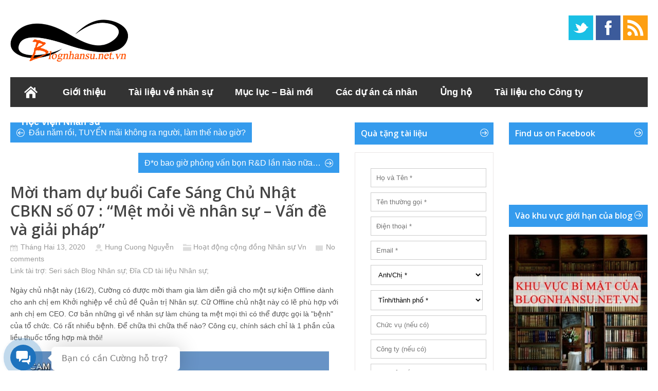

--- FILE ---
content_type: text/html; charset=UTF-8
request_url: https://blognhansu.net.vn/2020/02/13/moi-tham-du-buoi-cafe-sang-chu-nhat-cbkn-so-07-met-moi-ve-nhan-su-van-de-va-giai-phap/
body_size: 23560
content:
<!DOCTYPE html>
<!--[if IE 6]>
<html id="ie6" lang="vi"
	itemscope 
	itemtype="http://schema.org/Article" 
	prefix="og: http://ogp.me/ns#" >
<![endif]-->
<!--[if IE 7]>
<html id="ie7" lang="vi"
	itemscope 
	itemtype="http://schema.org/Article" 
	prefix="og: http://ogp.me/ns#" >
<![endif]-->
<!--[if IE 8]>
<html id="ie8" lang="vi"
	itemscope 
	itemtype="http://schema.org/Article" 
	prefix="og: http://ogp.me/ns#" >
<![endif]-->
<!--[if !(IE 6) | !(IE 7) | !(IE 8)  ]><!-->
<html lang="vi"
	itemscope	itemtype="http://schema.org/Article" 
	prefix="og: http://ogp.me/ns#" >
<!--<![endif]-->

<head>
<meta charset="UTF-8" />
<meta name="viewport" content="width=device-width,user-scalable=no,initial-scale=1" />

<title>Mời tham dự buổi Cafe Sáng Chủ Nhật CBKN số 07 : &#8220;Mệt mỏi về nhân sự &#8211; Vấn đề và giải pháp&#8221; | Blog quản trị Nhân sự</title>
<link rel="profile" href="https://gmpg.org/xfn/11" />
<link rel="stylesheet" type="text/css" media="all" href="https://blognhansu.net.vn/wp-content/themes/wt_metro/style.css" />
<link rel="pingback" href="https://blognhansu.net.vn/xmlrpc.php" />
<!--[if lt IE 9]>
<script src="https://blognhansu.net.vn/wp-content/themes/wt_metro/js/html5.js" type="text/javascript"></script>
<![endif]-->
<script type="text/javascript">
	var themeDir = "https://blognhansu.net.vn/wp-content/themes/wt_metro";
</script>

<!-- All in One SEO Pack 2.3.11.4 by Michael Torbert of Semper Fi Web Design[714,892] -->
<link rel="author" href="https://plus.google.com/116093672583854960343" />
<meta name="description"  content="Ngày chủ nhật này (16/2), Cường có được mời tham gia làm diễn giả cho một sự kiện Offline dành cho anh chị em Khởi nghiệp về chủ đề Quản trị Nhân sự. Cữ Offline" />

<meta name="keywords"  content="cà phê sáng chủ nhật,cạm bẫy khởi nghiệp,mệt mỏi về nhân sự,offline,offline group hr,offline hr 2020,offline hr hà nội" />

<link rel="canonical" href="https://blognhansu.net.vn/2020/02/13/moi-tham-du-buoi-cafe-sang-chu-nhat-cbkn-so-07-met-moi-ve-nhan-su-van-de-va-giai-phap/" />
<meta property="og:title" content="Mời tham dự buổi Cafe Sáng Chủ Nhật CBKN số 07 : &#8220;Mệt mỏi về nhân sự &#8211; Vấn đề và giải pháp&#8221; | Blog quản trị Nhân sự" />
<meta property="og:type" content="article" />
<meta property="og:url" content="https://blognhansu.net.vn/2020/02/13/moi-tham-du-buoi-cafe-sang-chu-nhat-cbkn-so-07-met-moi-ve-nhan-su-van-de-va-giai-phap/" />
<meta property="og:image" content="https://blognhansu.net.vn/wp-content/uploads/2020/02/cam-bay-khoi-nghiep.jpg" />
<meta property="og:site_name" content="Blog quản trị Nhân sự | Blog quản lý Nhân sự" />
<meta property="fb:admins" content="705061247" />
<meta property="og:description" content="Ngày chủ nhật này (16/2), Cường có được mời tham gia làm diễn giả cho một sự kiện Offline dành cho anh chị em Khởi nghiệp về chủ đề Quản trị Nhân sự. Cữ Offline chủ nhật này có lẽ phù hợp với anh chị em CEO. Cơ bản những gì về nhân sự làm chúng ta mệt mọi thì có thể được gọi là &quot;bệnh&quot; của tổ chức. Có rất nhiều bệnh. Để chữa thì chữa thế nào? Công cụ, chính sách chỉ là 1 phần của liều thuốc tổng hợp mà thôi!   Thư mời tham dự buổi Cafe Sáng Chủ Nhật CBKN số 07 : &quot;Mệt mỏi về nhân sự - Vấn đề và giải pháp&quot; Thân gửi các anh chị em, Nhân sự là một trong những yếu tố quyết định đến sự thành công của một doanh nghiệp và nhân sự cũng là một trong các vấn đề nhức nhói nhất đang tồn đọng trong các doanh nghiệp. Tất cả sẽ được tháo gỡ trong chương trình CẠM BẪY KHỞI NGHIỆP số 07 với sự chia sẻ đầy tâm huyết của các vị diễn giả và sự tham gia của các vị khách mời. #Tuyển - #Dạy - #Dùng - #Giữ - #Thải - Làm thế nào để tuyển được nhân sự phù hợp với doanh nghiệp? - Làm thế nào để tạo ra được quỹ n" />
<meta property="article:tag" content="cà phê sáng chủ nhật" />
<meta property="article:tag" content="cạm bẫy khởi nghiệp" />
<meta property="article:tag" content="mệt mỏi về nhân sự" />
<meta property="article:tag" content="offline" />
<meta property="article:tag" content="offline group hr" />
<meta property="article:tag" content="offline hr 2020" />
<meta property="article:tag" content="offline hr hà nội" />
<meta property="article:tag" content="hoạt động cộng đồng nhân sự vn" />
<meta property="article:publisher" content="https://www.facebook.com/nhansublog" />
<meta property="article:author" content="https://www.facebook.com/kinhcan24" />
<meta property="article:published_time" content="2020-02-13T14:50:13Z" />
<meta property="article:modified_time" content="2020-02-13T14:50:13Z" />
<meta name="twitter:card" content="summary" />
<meta name="twitter:creator" content="@kinhcan24" />
<meta name="twitter:title" content="Mời tham dự buổi Cafe Sáng Chủ Nhật CBKN số 07 : &#8220;Mệt mỏi về nhân sự &#8211; Vấn đề và giải pháp&#8221; | Blog quản trị Nhân sự" />
<meta name="twitter:description" content="Ngày chủ nhật này (16/2), Cường có được mời tham gia làm diễn giả cho một sự kiện Offline dành cho anh chị em Khởi nghiệp về chủ đề Quản trị Nhân sự. Cữ Offline chủ nhật này có lẽ phù hợp với anh chị em CEO. Cơ bản những gì về nhân sự làm chúng ta mệt mọi thì có thể được gọi là &quot;bệnh&quot; của tổ chức. Có rất nhiều bệnh. Để chữa thì chữa thế nào? Công cụ, chính sách chỉ là 1 phần của liều thuốc tổng hợp mà thôi!   Thư mời tham dự buổi Cafe Sáng Chủ Nhật CBKN số 07 : &quot;Mệt mỏi về nhân sự - Vấn đề và giải pháp&quot; Thân gửi các anh chị em, Nhân sự là một trong những yếu tố quyết định đến sự thành công của một doanh nghiệp và nhân sự cũng là một trong các vấn đề nhức nhói nhất đang tồn đọng trong các doanh nghiệp. Tất cả sẽ được tháo gỡ trong chương trình CẠM BẪY KHỞI NGHIỆP số 07 với sự chia sẻ đầy tâm huyết của các vị diễn giả và sự tham gia của các vị khách mời. #Tuyển - #Dạy - #Dùng - #Giữ - #Thải - Làm thế nào để tuyển được nhân sự phù hợp với doanh nghiệp? - Làm thế nào để tạo ra được quỹ n" />
<meta name="twitter:image" content="https://blognhansu.net.vn/wp-content/uploads/2020/02/cam-bay-khoi-nghiep.jpg" />
<meta itemprop="image" content="https://blognhansu.net.vn/wp-content/uploads/2020/02/cam-bay-khoi-nghiep.jpg" />
<!-- /all in one seo pack -->
<link rel="amphtml" href="https://blognhansu.net.vn/2020/02/13/moi-tham-du-buoi-cafe-sang-chu-nhat-cbkn-so-07-met-moi-ve-nhan-su-van-de-va-giai-phap/amp/" /><meta name="generator" content="AMP for WP 1.0.77.43"/><link rel='dns-prefetch' href='//s.w.org' />
<link rel="alternate" type="application/rss+xml" title="Dòng thông tin Blog quản trị Nhân sự &raquo;" href="https://blognhansu.net.vn/feed/" />
<link rel="alternate" type="application/rss+xml" title="Dòng phản hồi Blog quản trị Nhân sự &raquo;" href="https://blognhansu.net.vn/comments/feed/" />
<link rel="alternate" type="application/rss+xml" title="Blog quản trị Nhân sự &raquo; Mời tham dự buổi Cafe Sáng Chủ Nhật CBKN số 07 : &#8220;Mệt mỏi về nhân sự &#8211; Vấn đề và giải pháp&#8221; Dòng phản hồi" href="https://blognhansu.net.vn/2020/02/13/moi-tham-du-buoi-cafe-sang-chu-nhat-cbkn-so-07-met-moi-ve-nhan-su-van-de-va-giai-phap/feed/" />
		<script type="text/javascript">
			window._wpemojiSettings = {"baseUrl":"https:\/\/s.w.org\/images\/core\/emoji\/11.2.0\/72x72\/","ext":".png","svgUrl":"https:\/\/s.w.org\/images\/core\/emoji\/11.2.0\/svg\/","svgExt":".svg","source":{"concatemoji":"https:\/\/blognhansu.net.vn\/wp-includes\/js\/wp-emoji-release.min.js?ver=5.1.13"}};
			!function(e,a,t){var n,r,o,i=a.createElement("canvas"),p=i.getContext&&i.getContext("2d");function s(e,t){var a=String.fromCharCode;p.clearRect(0,0,i.width,i.height),p.fillText(a.apply(this,e),0,0);e=i.toDataURL();return p.clearRect(0,0,i.width,i.height),p.fillText(a.apply(this,t),0,0),e===i.toDataURL()}function c(e){var t=a.createElement("script");t.src=e,t.defer=t.type="text/javascript",a.getElementsByTagName("head")[0].appendChild(t)}for(o=Array("flag","emoji"),t.supports={everything:!0,everythingExceptFlag:!0},r=0;r<o.length;r++)t.supports[o[r]]=function(e){if(!p||!p.fillText)return!1;switch(p.textBaseline="top",p.font="600 32px Arial",e){case"flag":return s([55356,56826,55356,56819],[55356,56826,8203,55356,56819])?!1:!s([55356,57332,56128,56423,56128,56418,56128,56421,56128,56430,56128,56423,56128,56447],[55356,57332,8203,56128,56423,8203,56128,56418,8203,56128,56421,8203,56128,56430,8203,56128,56423,8203,56128,56447]);case"emoji":return!s([55358,56760,9792,65039],[55358,56760,8203,9792,65039])}return!1}(o[r]),t.supports.everything=t.supports.everything&&t.supports[o[r]],"flag"!==o[r]&&(t.supports.everythingExceptFlag=t.supports.everythingExceptFlag&&t.supports[o[r]]);t.supports.everythingExceptFlag=t.supports.everythingExceptFlag&&!t.supports.flag,t.DOMReady=!1,t.readyCallback=function(){t.DOMReady=!0},t.supports.everything||(n=function(){t.readyCallback()},a.addEventListener?(a.addEventListener("DOMContentLoaded",n,!1),e.addEventListener("load",n,!1)):(e.attachEvent("onload",n),a.attachEvent("onreadystatechange",function(){"complete"===a.readyState&&t.readyCallback()})),(n=t.source||{}).concatemoji?c(n.concatemoji):n.wpemoji&&n.twemoji&&(c(n.twemoji),c(n.wpemoji)))}(window,document,window._wpemojiSettings);
		</script>
		<style type="text/css">
img.wp-smiley,
img.emoji {
	display: inline !important;
	border: none !important;
	box-shadow: none !important;
	height: 1em !important;
	width: 1em !important;
	margin: 0 .07em !important;
	vertical-align: -0.1em !important;
	background: none !important;
	padding: 0 !important;
}
</style>
	<link rel='stylesheet' id='wp-block-library-css'  href='https://blognhansu.net.vn/wp-includes/css/dist/block-library/style.min.css?ver=5.1.13' type='text/css' media='all' />
<link rel='stylesheet' id='mb-wp-contact-style-css'  href='https://blognhansu.net.vn/wp-content/plugins/wp-helper-lite/assets/css/frontend/mb-wp-contact-style.css?ver=5.1.13' type='text/css' media='all' />
<link rel='stylesheet' id='dloaddelay-style-css'  href='https://blognhansu.net.vn/wp-content/plugins/files-download-delay/build/post.css?ver=e4e28a5d4e80bd44073f3c5e15c7f803' type='text/css' media='all' />
<style id='dloaddelay-style-inline-css' type='text/css'>

        .dload-timer-container .bgcolor {background: #4397ff;}
        .dload-timer-container .bgcolor_success {background: #39b400;}
        .dload-timer-container .bgcolor_failed {background: #ff4625;}
        

            .dload-timer-container .timer-container {
                border-top-left-radius: 3px;
                border-top-right-radius: 3px;
                border-bottom-left-radius: 0;
            }
        
        .dload-timer-container {
            flex-direction: column;
            border-radius: 3px;
        
            }
        
</style>
<link rel='stylesheet' id='ws-plugin--s2member-css'  href='https://blognhansu.net.vn/wp-content/plugins/s2member/s2member-o.php?ws_plugin__s2member_css=1&#038;qcABC=1&#038;ver=220421-3940199049' type='text/css' media='all' />
<script type='text/javascript' src='https://blognhansu.net.vn/wp-includes/js/jquery/jquery.js?ver=1.12.4'></script>
<script type='text/javascript' src='https://blognhansu.net.vn/wp-includes/js/jquery/jquery-migrate.min.js?ver=1.4.1'></script>
<script type='text/javascript' src='https://blognhansu.net.vn/wp-content/themes/wt_metro/js/hoverIntent.js?ver=5.1.13'></script>
<script type='text/javascript' src='https://blognhansu.net.vn/wp-includes/js/hoverIntent.min.js?ver=1.8.1'></script>
<script type='text/javascript' src='https://blognhansu.net.vn/wp-content/themes/wt_metro/js/superfish.js?ver=5.1.13'></script>
<script type='text/javascript' src='https://blognhansu.net.vn/wp-content/themes/wt_metro/js/flexslider-min.js?ver=5.1.13'></script>
<script type='text/javascript' src='https://blognhansu.net.vn/wp-content/themes/wt_metro/js/lightbox.js?ver=5.1.13'></script>
<script type='text/javascript' src='https://blognhansu.net.vn/wp-content/themes/wt_metro/js/jflickrfeed.min.js?ver=5.1.13'></script>
<script type='text/javascript' src='https://blognhansu.net.vn/wp-content/themes/wt_metro/js/jquery.mobilemenu.js?ver=5.1.13'></script>
<script type='text/javascript' src='https://blognhansu.net.vn/wp-content/themes/wt_metro/js/jcarousellite_1.0.1.min.js?ver=5.1.13'></script>
<script type='text/javascript' src='https://blognhansu.net.vn/wp-content/themes/wt_metro/js/jquery.easing.1.3.js?ver=5.1.13'></script>
<script type='text/javascript' src='https://blognhansu.net.vn/wp-content/themes/wt_metro/js/jquery.mousewheel.js?ver=5.1.13'></script>
<script type='text/javascript' src='https://blognhansu.net.vn/wp-content/themes/wt_metro/js/MetroJs.min.js?ver=5.1.13'></script>
<script type='text/javascript' src='https://blognhansu.net.vn/wp-content/themes/wt_metro/js/custom.js?ver=5.1.13'></script>
<script type='text/javascript' src='https://blognhansu.net.vn/wp-content/plugins/files-download-delay/build/post.js?ver=e4e28a5d4e80bd44073f3c5e15c7f803'></script>
<link rel='https://api.w.org/' href='https://blognhansu.net.vn/wp-json/' />
<link rel="EditURI" type="application/rsd+xml" title="RSD" href="https://blognhansu.net.vn/xmlrpc.php?rsd" />
<link rel="wlwmanifest" type="application/wlwmanifest+xml" href="https://blognhansu.net.vn/wp-includes/wlwmanifest.xml" /> 
<link rel='prev' title='Đầu năm rồi, TUYỂN mãi không ra người, làm thế nào giờ?' href='https://blognhansu.net.vn/2020/02/08/dau-nam-roi-tuyen-mai-khong-ra-nguoi-lam-the-nao-gio/' />
<link rel='next' title='Đ*o bao giờ phỏng vấn bọn R&#038;D lần nào nữa&#8230;' href='https://blognhansu.net.vn/2020/02/14/do-bao-gio-phong-van-bon-rd-lan-nao-nua/' />
<meta name="generator" content="WordPress 5.1.13" />
<link rel='shortlink' href='https://blognhansu.net.vn/?p=22349' />
<link rel="alternate" type="application/json+oembed" href="https://blognhansu.net.vn/wp-json/oembed/1.0/embed?url=https%3A%2F%2Fblognhansu.net.vn%2F2020%2F02%2F13%2Fmoi-tham-du-buoi-cafe-sang-chu-nhat-cbkn-so-07-met-moi-ve-nhan-su-van-de-va-giai-phap%2F" />
<link rel="alternate" type="text/xml+oembed" href="https://blognhansu.net.vn/wp-json/oembed/1.0/embed?url=https%3A%2F%2Fblognhansu.net.vn%2F2020%2F02%2F13%2Fmoi-tham-du-buoi-cafe-sang-chu-nhat-cbkn-so-07-met-moi-ve-nhan-su-van-de-va-giai-phap%2F&#038;format=xml" />
        <script>
            var dloaddelay_options = {"download_template":"<div class=\"dload-timer-container\">\r\n    <div class=\"timer-container bgcolor\">\r\n        <div class=\"dload-timer-info\"><p>Dang chuan bi download file...<\/p><\/div>\r\n        <div class=\"dload-timer-cd\"><\/div>\r\n    <\/div>\r\n    <div class=\"info-container\">Toi dang chuan bi file. De giup blog co kinh phi duy tri va phuc vu tot hon, rat hi vong ban se ung ho blog. Cam on ban.<\/div>\r\n<\/div>","success_template":"<div class=\"dload-timer-container\">\r\n    <div class=\"timer-container bgcolor_success\">\r\n        <div class=\"dload-timer-info\"><p>File da duoc tai. Vui long kiem tra!<\/p><\/div>\r\n        <div class=\"dload-timer-cd\"><\/div>\r\n    <\/div>\r\n    <div class=\"info-container\">Hay kiem tra lai thu muc download cua ban.<\/div>\r\n<\/div>","failed_template":"<div class=\"dload-timer-container\">\r\n    <div class=\"timer-container bgcolor_failed\">\r\n        <div class=\"dload-timer-info\"><p>Oops...<\/p><\/div>\r\n        <div class=\"dload-timer-cd\"><\/div>\r\n    <\/div>\r\n    <div class=\"info-container\">Khong tim thay file<\/div>\r\n<\/div>","dload_newtab":false,"delay_time":30,"extensions":["pdf","doc","docx","xls","xlsx","rtf","txt","pptx"],"autowrap":false,"page_redirect":false,"file_exist_check":false,"download_class":""};
        </script>
        <meta name="description" content=" Blog chia sẻ về Quản lý và Quản trị Nhân sự (Human Resources Management) dành cho những người quan tâm tới Nhân sự và Con người như CEO, Manager, HRM, HR). Ở đây có các tài liệu, bài viết, hướng dẫn chi tiết trong lĩnh vực Quản trị nhân sự xoay quay vòng đời nhân viên trong tổ chức: Tuyển - Dạy - Dùng - Giữ - Thải."  />
<meta name="keywords" content=" Quản trị nhân sự, Human Resources, KPI, Đánh giá hiệu quả công việc, chính sách lương, C&amp;B, lương 3P, BSC, Thẻ điểm cân bằng, tuyển dụng, đào tạo, lương thưởng, đãi ngộ, nhân sự, tổ chức, cơ cấu tổ chức, hệ thống Quản trị Nhân sự, trưởng phòng Nhân sự, tái tạo tổ chức"  />
<meta name="verify-adnet" content="b9ab3128aee23bc1a8824ba9263b4aa9" />
<meta property="article:author" content="https://www.facebook.com/kinhcan24sblog" />

<script defer src="//pagead2.googlesyndication.com/pagead/js/adsbygoogle.js"></script>
<script>
  (adsbygoogle = window.adsbygoogle || []).push({
    google_ad_client: "ca-pub-3867067559515613",
    enable_page_level_ads: true
  });
</script>
<meta property="fb:pages" content="325276584245869" />

<script defer custom-element="amp-auto-ads"
        src="https://cdn.ampproject.org/v0/amp-auto-ads-0.1.js">
</script>

<!-- Google tag (gtag.js) -->
<script async src="https://www.googletagmanager.com/gtag/js?id=AW-992962617"></script>
<script>
  window.dataLayer = window.dataLayer || [];
  function gtag(){dataLayer.push(arguments);}
  gtag('js', new Date());

  gtag('config', 'AW-992962617');
</script>


<!-- Google tag (gtag.js) -->
<script async src="https://www.googletagmanager.com/gtag/js?id=G-3WXNJYSGY7"></script>
<script>
  window.dataLayer = window.dataLayer || [];
  function gtag(){dataLayer.push(arguments);}
  gtag('js', new Date());

  gtag('config', 'G-3WXNJYSGY7');
</script>

<!-- Custom CSS Styles -->
<style type="text/css"> 
h1, h2, h3, h4, h5, h6 {
    font-family: Open Sans, sans-serif, serif;
}

 
</style>
<!-- /Custom CSS Styles -->

<meta name="msvalidate.01" content="4CB85028CDBB90B3DD0B4EFE12521EA6" />
</head>
<body class="post-template-default single single-post postid-22349 single-format-standard">

<div id="container" class="hfeed">	
		<header id="header" role="banner">			
		<div class="wrap">						
			<div class="logo">
							<h1>
					<a href="https://blognhansu.net.vn" title="Blog quản trị Nhân sự">
						<img src="https://blognhansu.net.vn/wp-content/uploads/2014/08/logoblognhansu230x90.jpg" alt="Blog quản trị Nhân sự" />
					</a>
				</h1>	
				
			</div>	<!-- /logo -->	
	

			<div class="social">
				<ul>
											<li><a class="twitter" href="http://www.tiwtter.com/kinhcan24">Twitter</a></li>
										
											<li><a class="fb" href="https://www.facebook.com/kinhcan24sblog">Facebook</a></li>
										
										
											<li><a class="rss" href="https://blognhansu.net.vn/feed/">RSS</a></li>
										
				</ul>
			</div>
		
		
		</div> <!-- /wrap -->		
		
		<div id="main-menu">
			<ul id="menu-quang-cao" class="menu"><li id="menu-item-4541" class="menu-item menu-item-type-custom menu-item-object-custom menu-item-home menu-item-4541"><a href="https://blognhansu.net.vn/">Trang chủ</a></li>
<li id="menu-item-4542" class="menu-item menu-item-type-post_type menu-item-object-page menu-item-has-children menu-item-4542"><a href="https://blognhansu.net.vn/gioi-thieu/">Giới thiệu</a>
<ul class="sub-menu">
	<li id="menu-item-11313" class="menu-item menu-item-type-post_type menu-item-object-page menu-item-11313"><a href="https://blognhansu.net.vn/gioi-thieu/">Về tôi 1</a></li>
	<li id="menu-item-11309" class="menu-item menu-item-type-taxonomy menu-item-object-post_tag menu-item-11309"><a href="https://blognhansu.net.vn/tag/kinhcan24/">Về tôi 2</a></li>
	<li id="menu-item-11311" class="menu-item menu-item-type-taxonomy menu-item-object-category current-post-ancestor menu-item-11311"><a href="https://blognhansu.net.vn/category/cac-van-de-khac/">Các vấn đề khác</a></li>
	<li id="menu-item-6447" class="menu-item menu-item-type-post_type menu-item-object-page menu-item-6447"><a href="https://blognhansu.net.vn/gioi-thieu/hoi-xoay-dap-xoay/">Hỏi xoáy đáp xoay</a></li>
	<li id="menu-item-6454" class="menu-item menu-item-type-post_type menu-item-object-page menu-item-6454"><a href="https://blognhansu.net.vn/ung-ho/sat-thu-dau-mung-mu/">Sát thủ đầu mưng mủ</a></li>
</ul>
</li>
<li id="menu-item-4544" class="menu-item menu-item-type-post_type menu-item-object-page menu-item-has-children menu-item-4544"><a href="https://blognhansu.net.vn/tai-lieu-ve-nhan-su/">Tài liệu về nhân sự</a>
<ul class="sub-menu">
	<li id="menu-item-29070" class="menu-item menu-item-type-custom menu-item-object-custom menu-item-29070"><a href="https://blognhansu.net.vn/tai-lieu-ve-nhan-su/quyen-loi-thanh-vien-cap-do-1/">Vào tải tài liệu VIP &#8211; Khu vực giới hạn</a></li>
	<li id="menu-item-22204" class="menu-item menu-item-type-post_type menu-item-object-post menu-item-22204"><a href="https://blognhansu.net.vn/2019/12/08/thu-vien-tai-lieu-he-thong-quan-tri-nhan-su-icpo-danh-cho-hrhrmcpo/">Thư viện tài liệu Hệ thống Quản trị Nhân sự iCPO dành cho HR/HRM/CPO</a></li>
	<li id="menu-item-22205" class="menu-item menu-item-type-post_type menu-item-object-post menu-item-22205"><a href="https://blognhansu.net.vn/2016/07/09/bo-tai-lieu-kpi-full-cua-doanh-nghiep-cong-ty-can-co/">Bộ tài liệu KPI full của doanh nghiệp, công ty cần có</a></li>
	<li id="menu-item-22206" class="menu-item menu-item-type-post_type menu-item-object-post menu-item-22206"><a href="https://blognhansu.net.vn/2018/04/17/bo-tai-lieu-competencies-khung-nang-luc-full-doanh-nghiep-can/">Bộ tài liệu Competencies – khung năng lực full doanh nghiệp cần</a></li>
	<li id="menu-item-11312" class="menu-item menu-item-type-taxonomy menu-item-object-category menu-item-11312"><a href="https://blognhansu.net.vn/category/ban-tin-blog-nhan-su/">Bản tin Blog nhân sự</a></li>
</ul>
</li>
<li id="menu-item-6446" class="menu-item menu-item-type-post_type menu-item-object-page menu-item-6446"><a title="Mục lục các bài viết về Nhân sự trên blog" href="https://blognhansu.net.vn/gioi-thieu/muc-luc-cac-bai-viet-trong-blog-nhan-su/">Mục lục &#8211; Bài mới</a></li>
<li id="menu-item-9543" class="menu-item menu-item-type-post_type menu-item-object-page menu-item-has-children menu-item-9543"><a title="Các dự án cá nhân liên quan đCác dự án cá nhân liên quan đến Nhân sựến Nhân sự" href="https://blognhansu.net.vn/gioi-thieu-cac-du-an-ca-nhan-lien-quan-den-nhan-su/">Các dự án cá nhân</a>
<ul class="sub-menu">
	<li id="menu-item-6448" class="menu-item menu-item-type-post_type menu-item-object-page menu-item-6448"><a href="https://blognhansu.net.vn/ngay-nhan-su-vn/">Ngày nhân sự Vn</a></li>
	<li id="menu-item-11310" class="menu-item menu-item-type-taxonomy menu-item-object-category current-post-ancestor current-menu-parent current-post-parent menu-item-11310"><a href="https://blognhansu.net.vn/category/cac-van-de-khac/hoat-dong-cong-dong-nhan-su-vn/">Hoạt động cộng đồng Nhân sự Vn</a></li>
	<li id="menu-item-9539" class="menu-item menu-item-type-custom menu-item-object-custom menu-item-9539"><a href="https://blognhansu.net.vn/2012/12/15/niem-tu-hao-nho-nho-cua-nguoi-lam-dao-tao-nhan-su/">Đào tạo Nhân sự</a></li>
	<li id="menu-item-6451" class="menu-item menu-item-type-post_type menu-item-object-page menu-item-6451"><a href="https://blognhansu.net.vn/tim-kiem/">Công cụ tìm kiếm dành cho Nhân sự</a></li>
	<li id="menu-item-6450" class="menu-item menu-item-type-post_type menu-item-object-page menu-item-6450"><a href="https://blognhansu.net.vn/tai-lieu-ve-nhan-su/cong-dong-chia-se-tai-lieu-nhan-su-tang-thu-nhap-hr-share-community-2/">Cộng đồng Nhân sự Hr Share</a></li>
	<li id="menu-item-6449" class="menu-item menu-item-type-post_type menu-item-object-page menu-item-6449"><a href="https://blognhansu.net.vn/ngay-nhan-su-vn/hr-group/">HR Groups – Các nhóm Nhân sự trên cộng đồng</a></li>
	<li id="menu-item-6453" class="menu-item menu-item-type-post_type menu-item-object-page menu-item-has-children menu-item-6453"><a href="https://blognhansu.net.vn/ung-ho/cach-tang-thu-nhap-cho-nghe-nhan-su/">Cách tăng thu nhập</a>
	<ul class="sub-menu">
		<li id="menu-item-6460" class="menu-item menu-item-type-post_type menu-item-object-page menu-item-6460"><a href="https://blognhansu.net.vn/ung-ho/cach-tang-thu-nhap-cho-nghe-nhan-su/kiem-them/">Kiếm thêm</a></li>
		<li id="menu-item-6461" class="menu-item menu-item-type-post_type menu-item-object-page menu-item-6461"><a href="https://blognhansu.net.vn/ung-ho/cach-tang-thu-nhap-cho-nghe-nhan-su/tang-luong/">Tăng lương</a></li>
		<li id="menu-item-6459" class="menu-item menu-item-type-post_type menu-item-object-page menu-item-6459"><a href="https://blognhansu.net.vn/ung-ho/cach-tang-thu-nhap-cho-nghe-nhan-su/dau-tu/">Đầu tư</a></li>
	</ul>
</li>
	<li id="menu-item-9547" class="menu-item menu-item-type-custom menu-item-object-custom menu-item-9547"><a href="https://blognhansu.net.vn/2016/01/20/gioi-thieu-ve-du-an-xuat-ban-sach-blog-nhan-su/">Xuất bản sách Blog Nhân sự</a></li>
</ul>
</li>
<li id="menu-item-5482" class="menu-item menu-item-type-post_type menu-item-object-page menu-item-has-children menu-item-5482"><a href="https://blognhansu.net.vn/ung-ho/">Ủng hộ</a>
<ul class="sub-menu">
	<li id="menu-item-6455" class="menu-item menu-item-type-post_type menu-item-object-page menu-item-6455"><a href="https://blognhansu.net.vn/ung-ho/thu-moi-ung-ho/">Thư mời ủng hộ Quảng cáo</a></li>
	<li id="menu-item-21855" class="menu-item menu-item-type-custom menu-item-object-custom menu-item-21855"><a href="https://blognhansu.net.vn/?p=21848">Mời ủng hộ Cộng đồng</a></li>
	<li id="menu-item-6452" class="menu-item menu-item-type-post_type menu-item-object-page menu-item-6452"><a href="https://blognhansu.net.vn/ung-ho/1000-vnd-nhung-khong-phai-bo-tien-tui/">1000 VND (một nghìn đồng)</a></li>
	<li id="menu-item-6456" class="menu-item menu-item-type-post_type menu-item-object-page menu-item-6456"><a href="https://blognhansu.net.vn/ung-ho/tai-lieu-nhan-su/">UH tài liệu nhân sự</a></li>
	<li id="menu-item-6457" class="menu-item menu-item-type-post_type menu-item-object-page menu-item-6457"><a href="https://blognhansu.net.vn/ung-ho/tham-gia-khoa-hoc-toi-nghi-nen-di-hoc/">Đi học khóa học HR</a></li>
	<li id="menu-item-6458" class="menu-item menu-item-type-post_type menu-item-object-page menu-item-6458"><a href="https://blognhansu.net.vn/ung-ho/cach-thuc-ung-ho/">Cách thức ủng hộ</a></li>
</ul>
</li>
<li id="menu-item-13844" class="menu-item menu-item-type-post_type menu-item-object-page menu-item-has-children menu-item-13844"><a href="https://blognhansu.net.vn/tai-lieu-cho-giam-doc/">Tài liệu cho Công ty</a>
<ul class="sub-menu">
	<li id="menu-item-22207" class="menu-item menu-item-type-post_type menu-item-object-post menu-item-22207"><a href="https://blognhansu.net.vn/2016/10/24/dung-mat-hang-ty-dong-de-thue-tu-van-doanh-nghiep-bo-tai-lieu-nay-co-the-giup-duoc-ban/">Đừng mất hàng tỷ đồng để thuê tư vấn doanh nghiệp, bộ tài liệu này có thể giúp được bạn</a></li>
</ul>
</li>
<li id="menu-item-23550" class="menu-item menu-item-type-custom menu-item-object-custom menu-item-23550"><a href="https://daotaonhansu.net/">Học viện Nhân sư</a></li>
</ul>	
		</div>
		
		<div class="clearfix"></div>


<!-- Facebook Pixel Code iCPO-->
<script>
  !function(f,b,e,v,n,t,s)
  {if(f.fbq)return;n=f.fbq=function(){n.callMethod?
  n.callMethod.apply(n,arguments):n.queue.push(arguments)};
  if(!f._fbq)f._fbq=n;n.push=n;n.loaded=!0;n.version='2.0';
  n.queue=[];t=b.createElement(e);t.async=!0;
  t.src=v;s=b.getElementsByTagName(e)[0];
  s.parentNode.insertBefore(t,s)}(window, document,'script',
  'https://connect.facebook.net/en_US/fbevents.js');
  fbq('init', '1323775107756263');
  fbq('track', 'PageView');
</script>
<noscript><img height="1" width="1" style="display:none"
  src="https://www.facebook.com/tr?id=1323775107756263&ev=PageView&noscript=1"
/></noscript>
<!-- End Facebook Pixel Code -->
			
	</header>

	<div id="main">

<section id="primary">
	<div id="content" role="main">
	


		


			
<article id="post-22349" class="post-22349 post type-post status-publish format-standard has-post-thumbnail hentry category-hoat-dong-cong-dong-nhan-su-vn tag-ca-phe-sang-chu-nhat tag-cam-bay-khoi-nghiep tag-met-moi-ve-nhan-su tag-offline tag-offline-group-hr tag-offline-hr-2020 tag-offline-hr-ha-noi">
				<div class="post-nav">
				<div class="prev"><div class="wrap"><a href="https://blognhansu.net.vn/2020/02/08/dau-nam-roi-tuyen-mai-khong-ra-nguoi-lam-the-nao-gio/" rel="prev">Đầu năm rồi, TUYỂN mãi không ra người, làm thế nào giờ?</a></div></div>				<div class="next"><div class="wrap"><a href="https://blognhansu.net.vn/2020/02/14/do-bao-gio-phong-van-bon-rd-lan-nao-nua/" rel="next">Đ*o bao giờ phỏng vấn bọn R&#038;D lần nào nữa&#8230;</a></div></div>			</div>
			<header class="entry-header">
		<h1 class="entry-title">Mời tham dự buổi Cafe Sáng Chủ Nhật CBKN số 07 : &#8220;Mệt mỏi về nhân sự &#8211; Vấn đề và giải pháp&#8221;</h1>
		<div class="entry-meta">			
			<span class="date">Tháng Hai 13, 2020 </span>
			<span class="author"><a href="https://blognhansu.net.vn/author/admin/" title="Đăng bởi Hung Cuong Nguyễn" rel="author">Hung Cuong Nguyễn</a></span>
			<span class="category"><a href="https://blognhansu.net.vn/category/cac-van-de-khac/hoat-dong-cong-dong-nhan-su-vn/" rel="category tag">Hoạt động cộng đồng Nhân sự Vn</a></span>
							<span class="comments"><a href="https://blognhansu.net.vn/2020/02/13/moi-tham-du-buoi-cafe-sang-chu-nhat-cbkn-so-07-met-moi-ve-nhan-su-van-de-va-giai-phap/#respond">No comments</a></span>	
				
<br/>
Link tài trợ: <a href="http://blognhansu.net/2016/01/20/gioi-thieu-ve-du-an-xuat-ban-sach-blog-nhan-su/" title="Seri sách Blog Nhân sự">Seri sách Blog Nhân sự</a>; Đĩa CD <a href="http://blognhansu.net/tai-lieu-ve-nhan-su/" title="tài liệu Nhân sự">tài liệu Nhân sự</a>; 


		</div><!-- /entry-meta -->	

	
	</header><!-- /entry-header -->
	


	<div class="entry-content">	
		<p>Ngày chủ nhật này (16/2), Cường có được mời tham gia làm diễn giả cho một sự kiện Offline dành cho anh chị em Khởi nghiệp về chủ đề Quản trị Nhân sự. Cữ Offline chủ nhật này có lẽ phù hợp với anh chị em CEO. Cơ bản những gì về nhân sự làm chúng ta mệt mọi thì có thể được gọi là "bệnh" của tổ chức. Có rất nhiều bệnh. Để chữa thì chữa thế nào? Công cụ, chính sách chỉ là 1 phần của liều thuốc tổng hợp mà thôi!</p>
<p><img   src="[data-uri]" data-lazy-src="http://blognhansu.net.vn/wp-content/uploads/2020/02/cam-bay-khoi-nghiep.jpg"  alt="" width="600" class="aligncenter" /><noscript><img   src="http://blognhansu.net.vn/wp-content/uploads/2020/02/cam-bay-khoi-nghiep.jpg"  alt="" width="600" class="aligncenter" /></noscript></p>
<p><strong>[ CẠM BẪY KHỞI NGHIỆP ] Thư mời tham dự buổi Cafe Sáng Chủ Nhật CBKN số 07 : "Mệt mỏi về nhân sự - Vấn đề và giải pháp"</strong></p>
<p>Thân gửi các anh chị em, </p>
<p>Nhân sự là một trong những yếu tố quyết định đến sự thành công của một  doanh nghiệp và nhân sự cũng là một trong các vấn đề nhức nhói nhất đang  tồn đọng trong các doanh nghiệp.<br />
Tất cả sẽ được tháo gỡ trong chương trình CẠM BẪY KHỞI NGHIỆP số 07 với  sự chia sẻ đầy tâm huyết của các vị diễn giả và sự tham gia của các vị  khách mời. </p>
<p> #Tuyển - #Dạy - #Dùng - #Giữ - #Thải</p>
<p> - Làm thế nào để tuyển được nhân sự phù hợp với doanh nghiệp?<br />
 - Làm thế nào để tạo ra được quỹ nhân sự dồi dào mà bất cứ khi nào cần nhân sự đó đều có thể ứng tuyển?<br />
 - Làm thế nào để nhân sự hoà nhập được với công việc?<br />
 - Làm thế nào mà doanh nghiệp có thể gia tăng hiệu suất từ nội lực của nhân sự mà không phải là sự áp đặt?<br />
 - Làm thế nào để giữ được nhân sự?<br />
 - Sự chuẩn bị khi các nhân sự ra đi?</p>
<p> Nghe đã thấy thật hấp dẫn rồi đúng không nào? Vậy thì còn chần chừ gì nữa mà không đăng ký ngay thôi nào<br />
<strong>Cả nhà vui lòng đăng ký tại đây :</strong> <a href="https://bit.ly/2tReI5l" target="_blank">https://bit.ly/2tReI5l</a></p>
<p>---------------------------------------</p>
<p><strong>⚠️CAFE SÁNG CHỦ NHẬT - CẠM BẪY KHỞI NGHIỆP  07</strong><br />
 WORKSHOP NHÂN SỰ: MỆT MỎi VỀ NHÂN SỰ, VẤN ĐỀ VÀ GIẢI PHÁP<br />
 - Thời gian: 8:30 – 12:00 ngày 16/02/2020<br />
 - Địa điểm: TIỆM TRÀ BỐN MÙA, Số 09 Hoàng Cầu, Đống Đa, Hà Nội<br />
 - Hotline : 096.260.0925</p>
<p> ---------------------------------------</p>
<p><strong>⚠️CẠM BẪY KHỞI NGHIỆP⚠️</strong><br />
 - Chương trình vì cộng đồng được tổ chức thường niên<br />
 - Không thu phí, không nhằm mục đích kinh doanh<br />
 - Chia sẻ không giấu nghề!<br />
 - Tạo thêm mối quan hệ giữa các cá nhân tham gia, giao lưu kết nối<br />
 - Cơ hội nhận được nhiều quà tặng ý nghĩa.</p>
<p>#CAMBAYKHOINGHIEP<br />
#CAPHESANGCHUNHAT<br />
#NHANSU<br />
#HRSHARE</p>
			</div><!-- /entry-content -->




	<footer class="entry-footer">
		
		<div class="entry-tags">
			<a href="https://blognhansu.net.vn/tag/ca-phe-sang-chu-nhat/" rel="tag">cà phê sáng chủ nhật</a><a href="https://blognhansu.net.vn/tag/cam-bay-khoi-nghiep/" rel="tag">cạm bẫy khởi nghiệp</a><a href="https://blognhansu.net.vn/tag/met-moi-ve-nhan-su/" rel="tag">mệt mỏi về nhân sự</a><a href="https://blognhansu.net.vn/tag/offline/" rel="tag">Offline</a><a href="https://blognhansu.net.vn/tag/offline-group-hr/" rel="tag">Offline Group HR</a><a href="https://blognhansu.net.vn/tag/offline-hr-2020/" rel="tag">Offline Hr 2020</a><a href="https://blognhansu.net.vn/tag/offline-hr-ha-noi/" rel="tag">Offline Hr Hà Nội</a> 
		</div>
		
	</footer><!-- /entry-footer -->
	
</article><!-- /post-22349 -->

					<div class="entry-author">	
				<h3 class="title">About Hung Cuong Nguyễn</h3>
				<div class="author-avatar">
					<img  alt=''  src="[data-uri]" data-lazy-src="https://secure.gravatar.com/avatar/f97119ef792bcd53533a257d439fb1d2?s=68&#038;d=mm&#038;r=g"  srcset='https://secure.gravatar.com/avatar/f97119ef792bcd53533a257d439fb1d2?s=136&#038;d=mm&#038;r=g 2x' class='avatar avatar-68 photo' height='68' width='68' /><noscript><img  alt=''  src="https://secure.gravatar.com/avatar/f97119ef792bcd53533a257d439fb1d2?s=68&#038;d=mm&#038;r=g"  srcset='https://secure.gravatar.com/avatar/f97119ef792bcd53533a257d439fb1d2?s=136&#038;d=mm&#038;r=g 2x' class='avatar avatar-68 photo' height='68' width='68' /></noscript>				</div><!-- /author-avatar -->				
				<div class="author-description">					
					TÓM TẮT:
Họ và tên : Nguyễn Hùng Cường
Địa chỉ email: kinhcan24@gmail.com
Bằng cấp cao nhất: Thạc sỹ Quản trị Nhân lực
Địa chỉ : 7B4 Ha Dinh – Thanh Xuan – Ha Noi
Điện thoại : 0988 833 616
Cấp bậc hiện tại: Leader (CEO/ Tư vấn Hệ thống Quản trị Nhân sự)
Năm kinh nghiệm: &gt; 10 Năm
Ngành nghề: Nhân sự
Nơi làm việc: Hà Nội hoặc Hồ Chí Minh					<div id="author-link">
						<a href="https://blognhansu.net.vn/author/admin/" rel="author">
							View all posts by Hung Cuong Nguyễn <span class="meta-nav">&rarr;</span>						</a>
					</div><!-- /author-link	-->
				</div><!-- /author-description -->
			</div><!-- /author-info -->
		
				
					
		
		
		<div class="related-posts"><h3>Related Posts</h3><ul>			<li>
				<a href="https://blognhansu.net.vn/2025/05/22/hinh-anh-offline-chia-se-chuyen-mon-cach-lam-so-do-to-chuc-cho-doanh-nghiep/"><img  width="75" height="75"  src="[data-uri]" data-lazy-src="https://blognhansu.net.vn/wp-content/uploads/2025/05/Anh-offline-210525-1-75x75.jpg"  class="attachment-wt-medium-thumb size-wt-medium-thumb wp-post-image" alt="" title="Hình ảnh offline chia sẻ chuyên môn &#8220;Cách làm sơ đồ tổ chức cho doanh nghiệp&#8221;" srcset="https://blognhansu.net.vn/wp-content/uploads/2025/05/Anh-offline-210525-1-75x75.jpg 75w, https://blognhansu.net.vn/wp-content/uploads/2025/05/Anh-offline-210525-1-270x270.jpg 270w, https://blognhansu.net.vn/wp-content/uploads/2025/05/Anh-offline-210525-1-207x207.jpg 207w" sizes="(max-width: 75px) 100vw, 75px" /><noscript><img  width="75" height="75"  src="https://blognhansu.net.vn/wp-content/uploads/2025/05/Anh-offline-210525-1-75x75.jpg"  class="attachment-wt-medium-thumb size-wt-medium-thumb wp-post-image" alt="" title="Hình ảnh offline chia sẻ chuyên môn &#8220;Cách làm sơ đồ tổ chức cho doanh nghiệp&#8221;" srcset="https://blognhansu.net.vn/wp-content/uploads/2025/05/Anh-offline-210525-1-75x75.jpg 75w, https://blognhansu.net.vn/wp-content/uploads/2025/05/Anh-offline-210525-1-270x270.jpg 270w, https://blognhansu.net.vn/wp-content/uploads/2025/05/Anh-offline-210525-1-207x207.jpg 207w" sizes="(max-width: 75px) 100vw, 75px" /></noscript></a>
				<h4><a href="https://blognhansu.net.vn/2025/05/22/hinh-anh-offline-chia-se-chuyen-mon-cach-lam-so-do-to-chuc-cho-doanh-nghiep/">
						Hình ảnh offline chia sẻ chuyên môn &#8220;Cá...	
				</a>
				<div class="date">Tháng Năm 22, 2025</div>
				<div class="author-description">Hung Cuong Nguyễn</div>	
				</h4>			
			</li>
					<li>
				<a href="https://blognhansu.net.vn/2024/08/14/keu-goi-anh-chi-em-cong-dong-ung-ho-ct-thien-nguyen-cung-em-toi-truong-thang-8-2024/"><img  width="75" height="42"  src="[data-uri]" data-lazy-src="https://blognhansu.net.vn/wp-content/uploads/2024/08/Tu-thien-vien-phoi-2024-min.png"  class="attachment-wt-medium-thumb size-wt-medium-thumb wp-post-image" alt="" title="Kêu gọi anh chị em cộng đồng ủng hộ CT thiện nguyện &#8220;Cùng em tới trường&#8221; tháng 8.2024" /><noscript><img  width="75" height="42"  src="https://blognhansu.net.vn/wp-content/uploads/2024/08/Tu-thien-vien-phoi-2024-min.png"  class="attachment-wt-medium-thumb size-wt-medium-thumb wp-post-image" alt="" title="Kêu gọi anh chị em cộng đồng ủng hộ CT thiện nguyện &#8220;Cùng em tới trường&#8221; tháng 8.2024" /></noscript></a>
				<h4><a href="https://blognhansu.net.vn/2024/08/14/keu-goi-anh-chi-em-cong-dong-ung-ho-ct-thien-nguyen-cung-em-toi-truong-thang-8-2024/">
						Kêu gọi anh chị em cộng đồng ủng hộ CT thiện ...	
				</a>
				<div class="date">Tháng Tám 14, 2024</div>
				<div class="author-description">Hung Cuong Nguyễn</div>	
				</h4>			
			</li>
					<li>
				<a href="https://blognhansu.net.vn/2020/11/13/moi-du-offline-he-thong-quan-tri-nhan-su-can-co-gi-hrshare-da-nang-vao-28112020/"><img  width="75" height="75"  src="[data-uri]" data-lazy-src="https://blognhansu.net.vn/wp-content/uploads/2020/11/Offline-HR-Da-Nang-HT-QTNS-281120-1-75x75.jpg"  class="attachment-wt-medium-thumb size-wt-medium-thumb wp-post-image" alt="" title="Mời dự Offline &#8220;Hệ thống Quản trị nhân sự cần có gì?&#8221; HrShare Đà Nẵng , vào 28/11/2020" srcset="https://blognhansu.net.vn/wp-content/uploads/2020/11/Offline-HR-Da-Nang-HT-QTNS-281120-1-75x75.jpg 75w, https://blognhansu.net.vn/wp-content/uploads/2020/11/Offline-HR-Da-Nang-HT-QTNS-281120-1-270x270.jpg 270w, https://blognhansu.net.vn/wp-content/uploads/2020/11/Offline-HR-Da-Nang-HT-QTNS-281120-1-207x207.jpg 207w, https://blognhansu.net.vn/wp-content/uploads/2020/11/Offline-HR-Da-Nang-HT-QTNS-281120-1-150x150.jpg 150w" sizes="(max-width: 75px) 100vw, 75px" /><noscript><img  width="75" height="75"  src="https://blognhansu.net.vn/wp-content/uploads/2020/11/Offline-HR-Da-Nang-HT-QTNS-281120-1-75x75.jpg"  class="attachment-wt-medium-thumb size-wt-medium-thumb wp-post-image" alt="" title="Mời dự Offline &#8220;Hệ thống Quản trị nhân sự cần có gì?&#8221; HrShare Đà Nẵng , vào 28/11/2020" srcset="https://blognhansu.net.vn/wp-content/uploads/2020/11/Offline-HR-Da-Nang-HT-QTNS-281120-1-75x75.jpg 75w, https://blognhansu.net.vn/wp-content/uploads/2020/11/Offline-HR-Da-Nang-HT-QTNS-281120-1-270x270.jpg 270w, https://blognhansu.net.vn/wp-content/uploads/2020/11/Offline-HR-Da-Nang-HT-QTNS-281120-1-207x207.jpg 207w, https://blognhansu.net.vn/wp-content/uploads/2020/11/Offline-HR-Da-Nang-HT-QTNS-281120-1-150x150.jpg 150w" sizes="(max-width: 75px) 100vw, 75px" /></noscript></a>
				<h4><a href="https://blognhansu.net.vn/2020/11/13/moi-du-offline-he-thong-quan-tri-nhan-su-can-co-gi-hrshare-da-nang-vao-28112020/">
						Mời dự Offline &#8220;Hệ thống Quản trị nhân ...	
				</a>
				<div class="date">Tháng Mười Một 13, 2020</div>
				<div class="author-description">Hung Cuong Nguyễn</div>	
				</h4>			
			</li>
					<li>
				<a href="https://blognhansu.net.vn/2020/10/30/keu-goi-ung-ho-dong-bao-bi-lu-lut-tai-phu-tho/"><img  width="75" height="75"  src="[data-uri]" data-lazy-src="https://blognhansu.net.vn/wp-content/uploads/2020/10/HrShare-di-cung-dong-bao-mua-lu-75x75.jpg"  class="attachment-wt-medium-thumb size-wt-medium-thumb wp-post-image" alt="" title="[Kêu gọi] Ủng hộ đồng bào bị lũ lụt tại Phú Thọ" srcset="https://blognhansu.net.vn/wp-content/uploads/2020/10/HrShare-di-cung-dong-bao-mua-lu-75x75.jpg 75w, https://blognhansu.net.vn/wp-content/uploads/2020/10/HrShare-di-cung-dong-bao-mua-lu-270x270.jpg 270w, https://blognhansu.net.vn/wp-content/uploads/2020/10/HrShare-di-cung-dong-bao-mua-lu-207x207.jpg 207w, https://blognhansu.net.vn/wp-content/uploads/2020/10/HrShare-di-cung-dong-bao-mua-lu-150x150.jpg 150w" sizes="(max-width: 75px) 100vw, 75px" /><noscript><img  width="75" height="75"  src="https://blognhansu.net.vn/wp-content/uploads/2020/10/HrShare-di-cung-dong-bao-mua-lu-75x75.jpg"  class="attachment-wt-medium-thumb size-wt-medium-thumb wp-post-image" alt="" title="[Kêu gọi] Ủng hộ đồng bào bị lũ lụt tại Phú Thọ" srcset="https://blognhansu.net.vn/wp-content/uploads/2020/10/HrShare-di-cung-dong-bao-mua-lu-75x75.jpg 75w, https://blognhansu.net.vn/wp-content/uploads/2020/10/HrShare-di-cung-dong-bao-mua-lu-270x270.jpg 270w, https://blognhansu.net.vn/wp-content/uploads/2020/10/HrShare-di-cung-dong-bao-mua-lu-207x207.jpg 207w, https://blognhansu.net.vn/wp-content/uploads/2020/10/HrShare-di-cung-dong-bao-mua-lu-150x150.jpg 150w" sizes="(max-width: 75px) 100vw, 75px" /></noscript></a>
				<h4><a href="https://blognhansu.net.vn/2020/10/30/keu-goi-ung-ho-dong-bao-bi-lu-lut-tai-phu-tho/">
						[Kêu gọi] Ủng hộ đồng bào bị lũ lụt tại Phú T...	
				</a>
				<div class="date">Tháng Mười 30, 2020</div>
				<div class="author-description">Hung Cuong Nguyễn</div>	
				</h4>			
			</li>
					<li>
				<a href="https://blognhansu.net.vn/2020/10/07/vv-moi-du-onet-online-network-chien-luoc-dn-theo-goc-nhin-qt-nhan-su-910/"></a>
				<h4><a href="https://blognhansu.net.vn/2020/10/07/vv-moi-du-onet-online-network-chien-luoc-dn-theo-goc-nhin-qt-nhan-su-910/">
						v/v Mời dự onet (online + network) chiến lược...	
				</a>
				<div class="date">Tháng Mười 7, 2020</div>
				<div class="author-description">Hung Cuong Nguyễn</div>	
				</h4>			
			</li>
					<li>
				<a href="https://blognhansu.net.vn/2020/09/24/moi-ban-du-va-nhan-qua-offline-hrshare-sau-song-covid-lan-2-kpi-cheo-lai-tam-ly-nhan-su-tai-ha-noi-279/"><img  width="75" height="75"  src="[data-uri]" data-lazy-src="https://blognhansu.net.vn/wp-content/uploads/2020/09/Of-HrShare-Ha-Noi-tam-ly-KPI-270920-75x75.jpg"  class="attachment-wt-medium-thumb size-wt-medium-thumb wp-post-image" alt="" title="[Mời bạn] dự và nhận quà offline HrShare sau sóng covid lần 2 “KPI CHÈO LÁI TÂM LÝ NHÂN SỰ” tại Hà Nội &#8211; 27/9" srcset="https://blognhansu.net.vn/wp-content/uploads/2020/09/Of-HrShare-Ha-Noi-tam-ly-KPI-270920-75x75.jpg 75w, https://blognhansu.net.vn/wp-content/uploads/2020/09/Of-HrShare-Ha-Noi-tam-ly-KPI-270920-270x270.jpg 270w, https://blognhansu.net.vn/wp-content/uploads/2020/09/Of-HrShare-Ha-Noi-tam-ly-KPI-270920-207x207.jpg 207w, https://blognhansu.net.vn/wp-content/uploads/2020/09/Of-HrShare-Ha-Noi-tam-ly-KPI-270920-150x150.jpg 150w" sizes="(max-width: 75px) 100vw, 75px" /><noscript><img  width="75" height="75"  src="https://blognhansu.net.vn/wp-content/uploads/2020/09/Of-HrShare-Ha-Noi-tam-ly-KPI-270920-75x75.jpg"  class="attachment-wt-medium-thumb size-wt-medium-thumb wp-post-image" alt="" title="[Mời bạn] dự và nhận quà offline HrShare sau sóng covid lần 2 “KPI CHÈO LÁI TÂM LÝ NHÂN SỰ” tại Hà Nội &#8211; 27/9" srcset="https://blognhansu.net.vn/wp-content/uploads/2020/09/Of-HrShare-Ha-Noi-tam-ly-KPI-270920-75x75.jpg 75w, https://blognhansu.net.vn/wp-content/uploads/2020/09/Of-HrShare-Ha-Noi-tam-ly-KPI-270920-270x270.jpg 270w, https://blognhansu.net.vn/wp-content/uploads/2020/09/Of-HrShare-Ha-Noi-tam-ly-KPI-270920-207x207.jpg 207w, https://blognhansu.net.vn/wp-content/uploads/2020/09/Of-HrShare-Ha-Noi-tam-ly-KPI-270920-150x150.jpg 150w" sizes="(max-width: 75px) 100vw, 75px" /></noscript></a>
				<h4><a href="https://blognhansu.net.vn/2020/09/24/moi-ban-du-va-nhan-qua-offline-hrshare-sau-song-covid-lan-2-kpi-cheo-lai-tam-ly-nhan-su-tai-ha-noi-279/">
						[Mời bạn] dự và nhận quà offline HrShare sau ...	
				</a>
				<div class="date">Tháng Chín 24, 2020</div>
				<div class="author-description">Hung Cuong Nguyễn</div>	
				</h4>			
			</li>
					<li>
				<a href="https://blognhansu.net.vn/2020/06/29/thanh-tra-dot-xuat-tu-2021-giai-phap-nao-cho-doanh-nghiep/"><img  width="75" height="75"  src="[data-uri]" data-lazy-src="https://blognhansu.net.vn/wp-content/uploads/2020/06/NVD_4539-75x75.png"  class="attachment-wt-medium-thumb size-wt-medium-thumb wp-post-image" alt="" title="THANH TRA ĐỘT XUẤT TỪ 2021 &#8211; GIẢI PHÁP NÀO CHO DOANH NGHIỆP?" srcset="https://blognhansu.net.vn/wp-content/uploads/2020/06/NVD_4539-75x75.png 75w, https://blognhansu.net.vn/wp-content/uploads/2020/06/NVD_4539-270x270.png 270w, https://blognhansu.net.vn/wp-content/uploads/2020/06/NVD_4539-207x207.png 207w, https://blognhansu.net.vn/wp-content/uploads/2020/06/NVD_4539-150x150.png 150w" sizes="(max-width: 75px) 100vw, 75px" /><noscript><img  width="75" height="75"  src="https://blognhansu.net.vn/wp-content/uploads/2020/06/NVD_4539-75x75.png"  class="attachment-wt-medium-thumb size-wt-medium-thumb wp-post-image" alt="" title="THANH TRA ĐỘT XUẤT TỪ 2021 &#8211; GIẢI PHÁP NÀO CHO DOANH NGHIỆP?" srcset="https://blognhansu.net.vn/wp-content/uploads/2020/06/NVD_4539-75x75.png 75w, https://blognhansu.net.vn/wp-content/uploads/2020/06/NVD_4539-270x270.png 270w, https://blognhansu.net.vn/wp-content/uploads/2020/06/NVD_4539-207x207.png 207w, https://blognhansu.net.vn/wp-content/uploads/2020/06/NVD_4539-150x150.png 150w" sizes="(max-width: 75px) 100vw, 75px" /></noscript></a>
				<h4><a href="https://blognhansu.net.vn/2020/06/29/thanh-tra-dot-xuat-tu-2021-giai-phap-nao-cho-doanh-nghiep/">
						THANH TRA ĐỘT XUẤT TỪ 2021 &#8211; GIẢI PHÁP ...	
				</a>
				<div class="date">Tháng Sáu 29, 2020</div>
				<div class="author-description">Trần Tùng Lâm</div>	
				</h4>			
			</li>
					<li>
				<a href="https://blognhansu.net.vn/2020/05/20/vv-moi-du-off-hrshare-suot-ngay-cam-tinh-o-day-quan-tri-nhan-su-khong-lam-nhu-vay-tai-ha-noi/"><img  width="75" height="75"  src="[data-uri]" data-lazy-src="https://blognhansu.net.vn/wp-content/uploads/2020/05/banner-offline-230520-75x75.png"  class="attachment-wt-medium-thumb size-wt-medium-thumb wp-post-image" alt="" title="v/v Mời dự Off HrShare “Suốt ngày cảm tính, ở đây Quản trị Nhân sự không làm như vậy???” tại Hà Nội" srcset="https://blognhansu.net.vn/wp-content/uploads/2020/05/banner-offline-230520-75x75.png 75w, https://blognhansu.net.vn/wp-content/uploads/2020/05/banner-offline-230520-270x270.png 270w, https://blognhansu.net.vn/wp-content/uploads/2020/05/banner-offline-230520-207x207.png 207w, https://blognhansu.net.vn/wp-content/uploads/2020/05/banner-offline-230520-150x150.png 150w" sizes="(max-width: 75px) 100vw, 75px" /><noscript><img  width="75" height="75"  src="https://blognhansu.net.vn/wp-content/uploads/2020/05/banner-offline-230520-75x75.png"  class="attachment-wt-medium-thumb size-wt-medium-thumb wp-post-image" alt="" title="v/v Mời dự Off HrShare “Suốt ngày cảm tính, ở đây Quản trị Nhân sự không làm như vậy???” tại Hà Nội" srcset="https://blognhansu.net.vn/wp-content/uploads/2020/05/banner-offline-230520-75x75.png 75w, https://blognhansu.net.vn/wp-content/uploads/2020/05/banner-offline-230520-270x270.png 270w, https://blognhansu.net.vn/wp-content/uploads/2020/05/banner-offline-230520-207x207.png 207w, https://blognhansu.net.vn/wp-content/uploads/2020/05/banner-offline-230520-150x150.png 150w" sizes="(max-width: 75px) 100vw, 75px" /></noscript></a>
				<h4><a href="https://blognhansu.net.vn/2020/05/20/vv-moi-du-off-hrshare-suot-ngay-cam-tinh-o-day-quan-tri-nhan-su-khong-lam-nhu-vay-tai-ha-noi/">
						v/v Mời dự Off HrShare “Suốt ngày cảm tính, ở...	
				</a>
				<div class="date">Tháng Năm 20, 2020</div>
				<div class="author-description">Hung Cuong Nguyễn</div>	
				</h4>			
			</li>
					<li>
				<a href="https://blognhansu.net.vn/2020/05/12/vv-moi-anh-chi-em-du-offline-hrshare-tai-thai-binh-ngay-175/"><img  width="75" height="75"  src="[data-uri]" data-lazy-src="https://blognhansu.net.vn/wp-content/uploads/2020/05/Banner-75x75.jpg"  class="attachment-wt-medium-thumb size-wt-medium-thumb wp-post-image" alt="" title="v/v Mời Anh chị em dự Offline HRShare tại Thái Bình ngày 17/5" srcset="https://blognhansu.net.vn/wp-content/uploads/2020/05/Banner-75x75.jpg 75w, https://blognhansu.net.vn/wp-content/uploads/2020/05/Banner-270x270.jpg 270w, https://blognhansu.net.vn/wp-content/uploads/2020/05/Banner-207x207.jpg 207w, https://blognhansu.net.vn/wp-content/uploads/2020/05/Banner-150x150.jpg 150w" sizes="(max-width: 75px) 100vw, 75px" /><noscript><img  width="75" height="75"  src="https://blognhansu.net.vn/wp-content/uploads/2020/05/Banner-75x75.jpg"  class="attachment-wt-medium-thumb size-wt-medium-thumb wp-post-image" alt="" title="v/v Mời Anh chị em dự Offline HRShare tại Thái Bình ngày 17/5" srcset="https://blognhansu.net.vn/wp-content/uploads/2020/05/Banner-75x75.jpg 75w, https://blognhansu.net.vn/wp-content/uploads/2020/05/Banner-270x270.jpg 270w, https://blognhansu.net.vn/wp-content/uploads/2020/05/Banner-207x207.jpg 207w, https://blognhansu.net.vn/wp-content/uploads/2020/05/Banner-150x150.jpg 150w" sizes="(max-width: 75px) 100vw, 75px" /></noscript></a>
				<h4><a href="https://blognhansu.net.vn/2020/05/12/vv-moi-anh-chi-em-du-offline-hrshare-tai-thai-binh-ngay-175/">
						v/v Mời Anh chị em dự Offline HRShare tại Thá...	
				</a>
				<div class="date">Tháng Năm 12, 2020</div>
				<div class="author-description">Hung Cuong Nguyễn</div>	
				</h4>			
			</li>
					<li>
				<a href="https://blognhansu.net.vn/2020/03/03/moi-offline-hrshare-tai-ho-chi-minh-xu-ly-ky-luat-lao-dong-dung-ve-ly-hop-ve-tinh-1532020/"><img  width="75" height="75"  src="[data-uri]" data-lazy-src="https://blognhansu.net.vn/wp-content/uploads/2020/03/QHXLLD1-75x75.png"  class="attachment-wt-medium-thumb size-wt-medium-thumb wp-post-image" alt="" title="Mời Offline HRShare tại Hồ Chí Minh “XỬ LÝ KỶ LUẬT LAO ĐỘNG – ĐÚNG VỀ LÝ, HỢP VỀ TÌNH” 15/3/2020" srcset="https://blognhansu.net.vn/wp-content/uploads/2020/03/QHXLLD1-75x75.png 75w, https://blognhansu.net.vn/wp-content/uploads/2020/03/QHXLLD1-270x270.png 270w, https://blognhansu.net.vn/wp-content/uploads/2020/03/QHXLLD1-207x207.png 207w, https://blognhansu.net.vn/wp-content/uploads/2020/03/QHXLLD1-150x150.png 150w" sizes="(max-width: 75px) 100vw, 75px" /><noscript><img  width="75" height="75"  src="https://blognhansu.net.vn/wp-content/uploads/2020/03/QHXLLD1-75x75.png"  class="attachment-wt-medium-thumb size-wt-medium-thumb wp-post-image" alt="" title="Mời Offline HRShare tại Hồ Chí Minh “XỬ LÝ KỶ LUẬT LAO ĐỘNG – ĐÚNG VỀ LÝ, HỢP VỀ TÌNH” 15/3/2020" srcset="https://blognhansu.net.vn/wp-content/uploads/2020/03/QHXLLD1-75x75.png 75w, https://blognhansu.net.vn/wp-content/uploads/2020/03/QHXLLD1-270x270.png 270w, https://blognhansu.net.vn/wp-content/uploads/2020/03/QHXLLD1-207x207.png 207w, https://blognhansu.net.vn/wp-content/uploads/2020/03/QHXLLD1-150x150.png 150w" sizes="(max-width: 75px) 100vw, 75px" /></noscript></a>
				<h4><a href="https://blognhansu.net.vn/2020/03/03/moi-offline-hrshare-tai-ho-chi-minh-xu-ly-ky-luat-lao-dong-dung-ve-ly-hop-ve-tinh-1532020/">
						Mời Offline HRShare tại Hồ Chí Minh “XỬ LÝ KỶ...	
				</a>
				<div class="date">Tháng Ba 3, 2020</div>
				<div class="author-description">Hung Cuong Nguyễn</div>	
				</h4>			
			</li>
		</ul></div>

			<div id="comments">
	
	
	
		<div id="respond" class="comment-respond">
		<h3 id="reply-title" class="comment-reply-title">Trả lời <small><a rel="nofollow" id="cancel-comment-reply-link" href="/2020/02/13/moi-tham-du-buoi-cafe-sang-chu-nhat-cbkn-so-07-met-moi-ve-nhan-su-van-de-va-giai-phap/#respond" style="display:none;">Hủy</a></small></h3>			<form action="https://blognhansu.net.vn/wp-comments-post.php" method="post" id="commentform" class="comment-form">
				<p class="comment-notes"><span id="email-notes">Email của bạn sẽ không được hiển thị công khai.</span> Các trường bắt buộc được đánh dấu <span class="required">*</span></p><p class="comment-form-comment"><label for="comment">Bình luận</label> <textarea id="comment" name="comment" cols="45" rows="8" maxlength="65525" required="required"></textarea></p><p class="comment-form-author"><label for="author">Tên <span class="required">*</span></label> <input id="author" name="author" type="text" value="" size="30" maxlength="245" required='required' /></p>
<p class="comment-form-email"><label for="email">Email <span class="required">*</span></label> <input id="email" name="email" type="text" value="" size="30" maxlength="100" aria-describedby="email-notes" required='required' /></p>
<p class="comment-form-url"><label for="url">Trang web</label> <input id="url" name="url" type="text" value="" size="30" maxlength="200" /></p>
<p class="comment-form-cookies-consent"><input id="wp-comment-cookies-consent" name="wp-comment-cookies-consent" type="checkbox" value="yes" /><label for="wp-comment-cookies-consent">Lưu tên của tôi, email, và trang web trong trình duyệt này cho lần bình luận kế tiếp của tôi.</label></p>
<div class="gglcptch gglcptch_v2"><div id="gglcptch_recaptcha_1743860003" class="gglcptch_recaptcha"></div>
				<noscript>
					<div style="width: 302px;">
						<div style="width: 302px; height: 422px; position: relative;">
							<div style="width: 302px; height: 422px; position: absolute;">
								<iframe src="https://www.google.com/recaptcha/api/fallback?k=6LepeowqAAAAAGxs3SZpLZ6s1XBscjrONQ5lYkm1" frameborder="0" scrolling="no" style="width: 302px; height:422px; border-style: none;"></iframe>
							</div>
						</div>
						<div style="border-style: none; bottom: 12px; left: 25px; margin: 0px; padding: 0px; right: 25px; background: #f9f9f9; border: 1px solid #c1c1c1; border-radius: 3px; height: 60px; width: 300px;">
							<input type="hidden" id="g-recaptcha-response" name="g-recaptcha-response" class="g-recaptcha-response" style="width: 250px !important; height: 40px !important; border: 1px solid #c1c1c1 !important; margin: 10px 25px !important; padding: 0px !important; resize: none !important;">
						</div>
					</div>
				</noscript></div><p class="form-submit"><input name="submit" type="submit" id="submit" class="submit" value="Phản hồi" /> <input type='hidden' name='comment_post_ID' value='22349' id='comment_post_ID' />
<input type='hidden' name='comment_parent' id='comment_parent' value='0' />
</p><p style="display: none;"><input type="hidden" id="akismet_comment_nonce" name="akismet_comment_nonce" value="e29c07eb88" /></p><p style="display: none !important;"><label>&#916;<textarea name="ak_hp_textarea" cols="45" rows="8" maxlength="100"></textarea></label><input type="hidden" id="ak_js_1" name="ak_js" value="133"/><script>document.getElementById( "ak_js_1" ).setAttribute( "value", ( new Date() ).getTime() );</script></p>			</form>
			</div><!-- #respond -->
	
</div><!-- /comments -->
		

		
	</div><!-- /content -->
</section><!-- /primary -->

 
<div id="left-sidebar" class="sidebar">
		<aside id="text-7" class="widget widget_text"><h3>Quà tặng tài liệu</h3>			<div class="textwidget"><div id="getfly-optin-form-iframe-1545869912806"></div> <script type="text/javascript"> (function(){ var r = window.document.referrer != ""? window.document.referrer: window.location.origin; var f = document.createElement("iframe");f.setAttribute("src", "https://blognhansu.getflycrm.com/api/forms/viewform/?key=fDzhFUnqgncUIsuOjJgUwVUZBnCz15I2xmlua29FHLmypGvrL9&referrer="+r); f.style.width = "270px";f.style.height = "810px";f.setAttribute("frameborder","0");f.setAttribute("marginheight","0"); f.setAttribute("marginwidth","0");var s = document.getElementById("getfly-optin-form-iframe-1545869912806");s.appendChild(f); })(); </script>
<br />
Lưu ý: Các bên lừa đảo, lấy tài liệu của Blog Nhân sự mang đi bán lại .... <a href="https://blognhansu.net.vn/tag/can-than-bi-lua-dao/">Xem các trường hợp khác ở đây!</a></div>
		</aside>		<aside id="recent-posts-5" class="widget widget_recent_entries">		<h3>Bài viết mới</h3>		<ul>
											<li>
					<a href="https://blognhansu.net.vn/2026/01/02/giao-cho-ban-1-doi-bong-ban-se-sap-xep-co-cau-doi-nhu-nao/">Giao cho bạn 1 đội bóng, bạn sẽ sắp xếp cơ cấu đội như nào?</a>
											<span class="post-date">02.01.2026</span>
									</li>
											<li>
					<a href="https://blognhansu.net.vn/2026/01/01/xay-dung-thang-bang-luong-3p-cho-nganh-it/">Xây dựng thang bảng lương 3P cho ngành IT</a>
											<span class="post-date">01.01.2026</span>
									</li>
											<li>
					<a href="https://blognhansu.net.vn/2025/12/28/bhxh-khong-co-quyen-kien-cong-ty-ra-toa-nhung-lai-co-quyen-kien-nghi-cong-an-xu-tu/">BHXH không có quyền kiện công ty ra toà nhưng lại có quyền kiến nghị công an xử tù</a>
											<span class="post-date">28.12.2025</span>
									</li>
											<li>
					<a href="https://blognhansu.net.vn/2025/12/23/dung-ho-chut-la-mo-mieng-ra-than-ban-minh-cho-tu-ban-hay-bi-chu-boc-lot/">Đừng hở chút là mở miệng ra than “bán mình cho tư bản” hay bị “chủ bóc lột”</a>
											<span class="post-date">23.12.2025</span>
									</li>
											<li>
					<a href="https://blognhansu.net.vn/2025/12/21/cach-lam-bang-ma-tran-phan-quyen-ki-duyet-cho-cac-vi-tri/">Cách làm bảng ma trận phân quyền kí duyệt cho các vị trí</a>
											<span class="post-date">21.12.2025</span>
									</li>
											<li>
					<a href="https://blognhansu.net.vn/2025/12/18/xay-chinh-sach-luong-3p-cho-nha-may-khoi-san-xuat-bao-gom-cong-nhan-truc-tiep-va-cac-vi-tri-gian-tiep-nhu-nao/">Xây chính sách lương 3P cho nhà máy &#8211; khối sản xuất bao gồm công nhân trực tiếp và các vị trí gián tiếp như nào?</a>
											<span class="post-date">18.12.2025</span>
									</li>
											<li>
					<a href="https://blognhansu.net.vn/2025/12/17/cach-lam-kpi-kinh-doanh-nhanh-hieu-qua-va-don-gian/">Cách làm kpi kinh doanh nhanh, hiệu quả và đơn giản</a>
											<span class="post-date">17.12.2025</span>
									</li>
											<li>
					<a href="https://blognhansu.net.vn/2025/12/14/nhan-vien-lay-cap-tien-cua-cong-ty-nghi-dot-ngot-lam-gi-day/">Nhân viên lấy cắp tiền của công ty, nghỉ đột ngột, làm gì đây?</a>
											<span class="post-date">14.12.2025</span>
									</li>
											<li>
					<a href="https://blognhansu.net.vn/2025/11/20/co-cau-luong-3p-p1-p2-p3-co-lien-ket-nhu-the-nao-voi-co-cau-tien-luong-theo-dinh-nghia-cua-bo-luat-ld/">Cơ cấu lương 3P (P1, P2, P3) có liên kết như thế nào với cơ cấu tiền lương theo định nghĩa của Bộ Luật LĐ?</a>
											<span class="post-date">20.11.2025</span>
									</li>
											<li>
					<a href="https://blognhansu.net.vn/2025/11/20/tai-sao-can-dung-kpi-luong-3p-vao-quan-tri-nhan-su-tai-viet-nam/">Tại sao cần dùng KPI, lương 3P vào quản trị Nhân sự tại Việt Nam?</a>
											<span class="post-date">20.11.2025</span>
									</li>
											<li>
					<a href="https://blognhansu.net.vn/2025/11/15/hieu-ung-ringelmann-trong-lam-viec-nhom-so-luong-nguoi-tang-len-ti-le-nghich-voi-hieu-suat-cong-viec/">Hiệu ứng Ringelmann trong làm việc nhóm: số lượng người tăng lên tỉ lệ nghịch với hiệu suất công việc</a>
											<span class="post-date">15.11.2025</span>
									</li>
											<li>
					<a href="https://blognhansu.net.vn/2025/11/07/5-nam-lam-talent-acquisition-gio-muon-chuyen-sang-cb-thi-bat-dau-tu-dau/">5 năm làm Talent Acquisition, giờ muốn chuyển sang C&#038;B thì bắt đầu từ đâu?</a>
											<span class="post-date">07.11.2025</span>
									</li>
											<li>
					<a href="https://blognhansu.net.vn/2025/11/07/hai-tuan-dau-tien-la-em-da-biet-minh-khong-the-lam-ra-duoc-ket-qua-roi/">Hai tuần đầu tiên là em đã biết mình không thể làm ra được kết quả rồi</a>
											<span class="post-date">07.11.2025</span>
									</li>
											<li>
					<a href="https://blognhansu.net.vn/2025/10/23/quy-che-danh-gia-hieu-qua-cong-viec-mau-theo-kpi/">Quy chế đánh giá hiệu quả công việc mẫu theo KPI</a>
											<span class="post-date">23.10.2025</span>
									</li>
											<li>
					<a href="https://blognhansu.net.vn/2025/10/22/kinh-nghiem-xay-dung-he-thong-va-tac-nghiep-qtns-cho-cong-ty-moi-thanh-lap-startup/">Kinh nghiệm xây dựng hệ thống và tác nghiệp QTNS cho công ty mới thành lập (startup)</a>
											<span class="post-date">22.10.2025</span>
									</li>
											<li>
					<a href="https://blognhansu.net.vn/2025/10/21/bo-phan-vi-tri-co-nen-can-bang-khi-lam-kpi-theo-phuong-phap-bscvskpi/">Bộ phận, vị trí có nên cân bằng khi làm KPI theo phương pháp BSCvsKPI?</a>
											<span class="post-date">21.10.2025</span>
									</li>
											<li>
					<a href="https://blognhansu.net.vn/2025/10/18/nguoi-lao-dong-dong-bi-toa-xu-thua-vi-co-y-chi-muon-nghi-viec/">Người lao động động bị tòa xử thua vì có ý chí muốn nghỉ việc</a>
											<span class="post-date">18.10.2025</span>
									</li>
											<li>
					<a href="https://blognhansu.net.vn/2025/10/18/ban-an-lao-dong-cong-ty-thua-kien-vi-cho-giam-doc-nhan-su-nghi-voi-ly-do-an-nhan-tien-tu-nha-cung-cap/">Bản án lao động: Công ty thua kiện vì cho Giám đốc nhân sự nghỉ với lý do &#8220;ăn&#8221; (nhận) tiền từ Nhà cung cấp</a>
											<span class="post-date">18.10.2025</span>
									</li>
											<li>
					<a href="https://blognhansu.net.vn/2025/10/14/khao-sat-ty-le-nghi-viec-qua-cac-nam/">Khảo sát tỷ lệ nghỉ việc qua các năm</a>
											<span class="post-date">14.10.2025</span>
									</li>
											<li>
					<a href="https://blognhansu.net.vn/2025/10/13/sinh-vien-hoc-trai-nganh-co-dinh-huong-se-theo-mang-hcns-can-lam-gi/">Sinh viên học trái ngành, có định hướng sẽ theo mảng HCNS cần làm gì?</a>
											<span class="post-date">13.10.2025</span>
									</li>
					</ul>
		</aside><aside id="text-6" class="widget widget_text"><h3>Ủng hộ Quỹ phát triển Blog</h3>			<div class="textwidget"><a href="https://blognhansu.net.vn/tai-lieu-ve-nhan-su" target="_blank"><em>Bằng cách nâng cấp Bản quyền iCPO cho thư viện tài liệu Quản trị Nhân sự miễn phí (Click)</em><br /><img   src="[data-uri]" data-lazy-src="http://blognhansu.net.vn/wp-content/uploads/2017/01/thu-vien-icpo-270-e1555634145561.jpg"  alt="" class="aligncenter" /><noscript><img   src="http://blognhansu.net.vn/wp-content/uploads/2017/01/thu-vien-icpo-270-e1555634145561.jpg"  alt="" class="aligncenter" /></noscript>
</a></div>
		</aside><aside id="text-3" class="widget widget_text"><h3>Các dự án đang triển khai</h3>			<div class="textwidget"><strong>I. XUẤT BẢN SÁCH</strong><br />
<a href="https://blognhansu.net.vn/2016/01/20/gioi-thieu-ve-du-an-xuat-ban-sach-blog-nhan-su/" target="_blank">Giới thiệu về dự án xuất bản sách Blog Nhân sự </a>
<a href="https://blognhansu.net.vn/2016/01/20/gioi-thieu-ve-du-an-xuat-ban-sach-blog-nhan-su/" target="_blank"><img   src="[data-uri]" data-lazy-src="http://blognhansu.net.vn/wp-content/uploads/2017/01/du-an-xuat-ban-sach-blog-nhan-su-270.jpg"  alt="" class="aligncenter"/><noscript><img   src="http://blognhansu.net.vn/wp-content/uploads/2017/01/du-an-xuat-ban-sach-blog-nhan-su-270.jpg"  alt="" class="aligncenter"/></noscript></a>
<strong>II. CHƯƠNG TRÌNH ĐÀO TẠO MIỄN PHÍ</strong><br />
1. <a href="https://blognhansu.net.vn/2012/12/15/niem-tu-hao-nho-nho-cua-nguoi-lam-dao-tao-nhan-su/">Các chương trình đào tạo miễn phí đang có trên blog:
daotaonhansu.net</a> (Nghề Nhân sự, Sinh viên thực tập, Nâng cao thu nhập ...)<br />
2. <a href="https://blognhansu.net.vn/2014/07/29/kiem-them-thu-nhap-cho-nghe-nhan-su-tu-vi-du-thuc-te-cua-toi/">Ví dụ thực tế trả lời cho câu hỏi: "Làm nhân sự có giàu được không ?"</a><br />

<strong>III. HỆ THỐNG TÀI LIỆU MẪU</strong><br />
1. <a href="https://blognhansu.net.vn/tai-lieu-ve-nhan-su/">Mời ủng hộ các bộ tài liệu Nhân sự</a><br />
2. <a href="https://blognhansu.net.vn/tai-lieu-ve-nhan-su/">Danh sách 30 bộ tài liệu Nhân sự</a><br />

<strong>IV. HOẠT ĐỘNG CỘNG ĐỒNG</strong><br />
1. <a href="https://blognhansu.net.vn/ngay-nhan-su-vn/hr-group/">HR Groups - Các nhóm Nhân sự</a><br />
2. <a href="https://blognhansu.net.vn/tai-lieu-ve-nhan-su/cong-dong-chia-se-tai-lieu-nhan-su-tang-thu-nhap-hr-share-community-2/">Cộng đồng Chia sẻ tài liệu Nhân sự</a>

</div>
		</aside>		
</div><!-- /sidebar -->
		 
<div id="right-sidebar" class="sidebar">
		
		<aside id="wellthemes_facebook_widget-2" class="widget widget_facebook"><h3>Find us on Facebook</h3>		
		<iframe src="https://www.facebook.com/plugins/likebox.php?href=https%3A%2F%2Fwww.facebook.com%2Fkinhcan24&amp;width=270&amp;colorscheme=light&amp;border_color=%23efefef&amp;show_faces=false&amp;stream=false&amp;header=false&amp;height=65" scrolling="no" frameborder="0" style="border:none; overflow:hidden; width:270px; height: 65px; " allowtransparency="true"></iframe>
		
		</aside><aside id="custom_html-6" class="widget_text widget widget_custom_html"><h3>Vào khu vực giới hạn của blog</h3><div class="textwidget custom-html-widget"><a href="https://blognhansu.net.vn/tai-lieu-ve-nhan-su/chao-mung-thanh-vien/"><img   src="[data-uri]" data-lazy-src="https://blognhansu.net.vn/wp-content/uploads/2023/12/Khung-vuc-gioi-han-blog-min.jpg"  width="300" /><noscript><img   src="https://blognhansu.net.vn/wp-content/uploads/2023/12/Khung-vuc-gioi-han-blog-min.jpg"  width="300" /></noscript></a></div></aside><aside id="text-2" class="widget widget_text"><h3>Liên kết hữu ích</h3>			<div class="textwidget"> <a href="https://blognhansu.net.vn" title="nhân sự">nhân sự</a>; <a href="https://blognhansu.net.vn/category/cac-cong-viec-phong-nhan-su-phai-lam/" title="phòng nhân sự">phòng nhân sự</a>; <a href="https://blognhansu.net.vn/2013/03/06/lam-nhan-su-la-phai-lam-sao-biet-lach-luat-giup-cho-doanh-nghiep-giam-thieu-chi-phi/" title="làm nhân sự">làm nhân sự</a>; <a href="https://blognhansu.net.vn/2011/08/12/cong-viec-cua-hr-la-gi-nhi/" title="nhân sự là gì">nhân sự là gì</a>; <a href="https://blognhansu.net.vn/2013/07/02/xac-nhan-nhan-su-chu-chot-tai-phong-quan-ly-doanh-nghiep-xuat-nhap-khau/" title="xác nhận nhân sự">xác nhận nhân sự</a>; <a href="https://blognhansu.net.vn/2013/02/10/neu-no-luc-theo-duoi-nghe-nhan-su-lieu-co-du-tien-mua-dat-xay-nha-o-ha-noi-khong/" title="nghề nhân sự">nghề nhân sự</a>; <a href="https://blognhansu.net.vn/category/phat-trien-dao-tao-nhan-luc/" title="đào tạo nhân sự">đào tạo nhân sự</a>; <a href="https://blognhansu.net.vn/2013/06/29/cach-quan-ly-nhan-su-nhu-the-nao-cho-hieu-qua/" title="cách quản lý nhân sự">cach quan ly nhân sự</a>; <a href="https://blognhansu.net.vn/2012/10/29/nang-luc-cua-vi-tri-chuyen-vien-nhan-su/" title="nhân viên nhân sự">nhân viên nhân sự</a>; <a href="https://blognhansu.net.vn/2014/10/15/cap-nhat-tinh-hinh-xuat-ban-sach-moi-ung-ho-sach-blog-nhan-su/">sách quản trị nhân sự hay</a>;  <a href="https://blognhansu.net.vn/2012/01/27/cac-mau-don-xin-thoi-hoac-nghi-viec-va-quy-trinh-nghi-viec-trong-nhan-su/">đơn xin nghỉ việc</a>;   <a href="https://blognhansu.net.vn/2014/12/07/mau-don-xin-viec-ung-tuyen-hay-va-nhung-luu-y-gui-nha-tuyen-dung/">đơn xin việc</a>; <a href="https://blognhansu.net.vn/2015/03/22/huong-dan-cach-va-kinh-nghiem-tim-kiem-viec-lam-hieu-qua-va-nhanh-nhat/">kinh nghiệm tìm việc</a>; <a href="https://blognhansu.net.vn/2013/04/03/khong-co-kinh-nghiem-nhan-su-viet-cv-ra-sao/">kinh nghiem viet CV</a>; <a href="https://blognhansu.net.vn/category/cac-cong-viec-phong-nhan-su-phai-lam/" title="ban nhân sự">ban nhân sự</a>; 
<a href="https://blognhansu.net.vn/2014/04/19/nghe-nhan-su-la-gi/" title="nghề nhân sự là gì">nghề nhân sự là gì</a>; 
<a href="https://blognhansu.net.vn/2014/03/20/kinh-nghiem-khi-moi-bat-dau-vao-vi-tri-truong-phong-nhan-su-nen-lam-cai-gi-va-tu-dau/" title="việc làm trưởng phòng nhân sự">việc làm trưởng phòng nhân sự</a>; 
<a href="https://blognhansu.net.vn/2013/12/02/hay-van-dung-nhung-kien-thuc-ve-dao-tao-nhan-su-ma-em-da-duoc-hoc-de-ap-dung-vao-chuong-trinh-dao-tao-cho-nghe-nghiep-tuong-lai-cua-minh/" title="kiến thức nhân sự">kiến thức nhân sự</a>; 
<a href="https://blognhansu.net.vn/category/cac-cong-viec-phong-nhan-su-phai-lam/" title="việc làm nhân sự">việc làm nhân sự</a>; 
<a href="https://blognhansu.net.vn/2011/08/02/di-hoc-lop-giam-doc-nhan-su-di/" title="giám đốc nhân sự">giám đốc nhân sự</a>; 
<a href="https://blognhansu.net.vn/2014/11/07/cach-tinh-tien-luong-lam-them-gio-vao-ban-dem-ngay-le-tet-nghi-co-huong-luong-moi/" title="cách tính lương">cách tính lương</a>;
<a href="https://blognhansu.net.vn/2015/08/17/danh-sach-cac-cong-ty-nhan-su-o-viet-nam-hoat-dong-trong-linh-vuc-nhan-luc/" title="công ty nhân sự">công ty nhân sự</a>; <a href="https://blognhansu.net.vn/2019/07/19/xay-dung-kpi-tat-doi-nhu-the-nao-cho-nhanh/" title=Cách làm kpi">Cách làm KPI</a>;</div>
		</aside><aside id="categories-3" class="widget widget_categories"><h3>Các bài viết của tôi</h3>		<ul>
				<li class="cat-item cat-item-20"><a href="https://blognhansu.net.vn/category/ban-tin-blog-nhan-su/" >Bản tin Blog nhân sự</a> (438)
</li>
	<li class="cat-item cat-item-322"><a href="https://blognhansu.net.vn/category/cac-bai-viet-ve-nhan-su/" >Các bài viết về Nhân sự</a> (342)
</li>
	<li class="cat-item cat-item-323"><a href="https://blognhansu.net.vn/category/cac-bai-viet-ve-nhan-su/cac-cong-viec-phong-nhan-su-phai-lam/" title="Nơi chứa các bài viết về phòng nhân sự và xác định các công việc một phòng nhân sự phải làm.">Các công việc Phòng Nhân sự phải làm</a> (43)
</li>
	<li class="cat-item cat-item-324"><a href="https://blognhansu.net.vn/category/cac-van-de-khac/" >Các vấn đề khác</a> (253)
</li>
	<li class="cat-item cat-item-325"><a href="https://blognhansu.net.vn/category/cac-van-de-khac/cach-thuc-tang-thu-nhap-trong-nghe-nhan-su/" title="Nơi chia sẻ các cách thức tăng thêm thu nhập cho nghề Nhân sự">Cách thức tăng thu nhập trong nghề Nhân sự</a> (30)
</li>
	<li class="cat-item cat-item-326"><a href="https://blognhansu.net.vn/category/chuyen-quan-he-lao-dong-quy-trinh-quy-che/cach-viet-don-xin-thoi-viec/" title="Hướng dẫn cách viết đơn xin thôi việc cho anh em .">Cách viết đơn xin thôi việc</a> (16)
</li>
	<li class="cat-item cat-item-327"><a href="https://blognhansu.net.vn/category/cac-bai-viet-ve-nhan-su/chien-luoc-nhan-su/" >Chiến lược nhân sự</a> (49)
</li>
	<li class="cat-item cat-item-1114"><a href="https://blognhansu.net.vn/category/chuyen-danh-gia-dao-tao-dong-luc/" title="Chuyện Đánh giá, Đào tạo, Động lực">Dạy &#8211; Chuyện 3Đ &#8211; Đánh giá, Đào tạo, Động lực</a> (468)
</li>
	<li class="cat-item cat-item-1110"><a href="https://blognhansu.net.vn/category/chuyen-quan-ly-nhan-su/" title="Chuyện Quản lý nhân sự">Dùng &#8211; Chuyện Quản lý nhân sự (KPI, BSC, OKR, &#8230;)</a> (588)
</li>
	<li class="cat-item cat-item-1113"><a href="https://blognhansu.net.vn/category/chuyen-luong-lau-luat/" title="Chuyện Thù lao, Phúc lợi, Bảo hiểm">Giữ &#8211; Chuyện 3L &#8211; Lương, Lậu, Luật</a> (544)
</li>
	<li class="cat-item cat-item-328"><a href="https://blognhansu.net.vn/category/cac-van-de-khac/hoat-dong-cong-dong-nhan-su-vn/" title="Nơi thông tin về hoạt động của các nhóm Nhân sự Vn">Hoạt động cộng đồng Nhân sự Vn</a> (491)
</li>
	<li class="cat-item cat-item-10"><a href="https://blognhansu.net.vn/category/kiep-nguoi/" >Kiếp người</a> (13)
</li>
	<li class="cat-item cat-item-2281"><a href="https://blognhansu.net.vn/category/cac-bai-viet-ve-nhan-su/kinh-nghiem-tu-van-quan-tri-nhan-su/" >Kinh nghiệm tư vấn Quản trị Nhân sự</a> (13)
</li>
	<li class="cat-item cat-item-855"><a href="https://blognhansu.net.vn/category/chuyen-tuyen-mo-tuyen-chon-thu-viec/kinh-nghiem-xay-dung-mo-ta-cong-viec/" title="Đây là khu vực chia sẻ các tài liệu, kinh nghiệm tư vấn cũng như kinh nghiệm triển khai xây dựng mô tả công việc">Kinh nghiệm xây dựng mô tả công việc</a> (7)
</li>
	<li class="cat-item cat-item-3648"><a href="https://blognhansu.net.vn/category/chuyen-quan-ly-nhan-su/lanh-dao-nhan-su/" title="Nơi này lưu trữ các bài viết về lãnh đạo">Lãnh đạo nhân sự</a> (4)
</li>
	<li class="cat-item cat-item-329"><a href="https://blognhansu.net.vn/category/chuyen-luong-lau-luat/luong-thuong-va-dai-ngo/" title="Khu vực chuyên trao đổi về các vấn đề cá nhân liêna quan đến lương thưởng và đãi ngộ.">Lương thưởng và đãi ngộ</a> (98)
</li>
	<li class="cat-item cat-item-330"><a href="https://blognhansu.net.vn/category/chuyen-quan-he-lao-dong-quy-trinh-quy-che/phap-che-quan-he-lao-dong/" >Pháp chế &#8211; Quan hệ lao động</a> (122)
</li>
	<li class="cat-item cat-item-331"><a href="https://blognhansu.net.vn/category/chuyen-danh-gia-dao-tao-dong-luc/phat-trien-dao-tao-nhan-luc/" title="Nơi trao đổi các ý kiến cá nhân về kiến thức, suy nghĩ về &quot;vốn&quot; nhân lực, đào tạo nhân sự, đào tạo nhân lực. Cập nhật các thông tin về  vị trí đào tạo nhân sự">Phát triển &#8211; đào tạo nhân sự nhân lực</a> (56)
</li>
	<li class="cat-item cat-item-332"><a href="https://blognhansu.net.vn/category/chuyen-danh-gia-dao-tao-dong-luc/quan-tri-tri-thuc-knowledge-management/" >Quản trị tri thức &#8211; Knowledge Management</a> (19)
</li>
	<li class="cat-item cat-item-333"><a href="https://blognhansu.net.vn/category/tai-lieu-nhan-su/" title="Nơi lưu trữ gần như toàn bộ các tài liệu nhân sự, biểu mẫu nhân sự của Việt NamChào anh chị và các bạn!Khi click vào link này, hẳn anh chị đang quan tâm tới từ khóa &quot;tài liệu nhân sự&quot; và đang muốn tìm cho mình 1 vài công cụ để phục vụ công việc (nhất là các công việc nhân sự). Ở đây có nhiều bài viết về chủ đề này và có nhiều tài liệu miễn phí cũng như có phí. Nếu anh chị cần tìm tài liệu nhân sự miễn phí, anh chị vui lòng tìm thêm ở kinhcan.net hoặc tailieunhansu.com/diendan. Nhưng việc tải xuống, download chọn lọc các tài liệu và sắp xếp chúng thành bộ giống : http://blognhansu.net/tai-lieu-ve-nhan-su/ thì sẽ mất nhiều thời gian. Anh chị hoàn toàn có thể thuê 1 cộng tác viên với mức lương tầm lớn hơn 1 triệu và trong vòng 1 tháng họ sẽ làm được như vậy. Tuy nhiên nếu vậy thì hẳn tôi không cần viết những dòng này. Thông qua đây, tôi muốn kêu gọi sự ủng hộ của anh chị và các bạn trong nỗ lực của tôi muốn đóng góp cho cộng đồng.Hiện nay tôi có phát triển và duy trì 1 số công cụ, website miễn phí dành cho giới nhân sự như:- Công cụ tìm kiếm lời giải cho các vấn đề Nhân sự – Hr Search Tool : http://kinhcan.net- Các khóa đào tạo online – Hr train : http://daotaonhansu.net- Cộng đồng chia sẻ tài liệu Nhân sự – Hrshare : http://tailieunhansu.com- Blog chia sẻ kinh nghiệm Nhân sự – Hrblog : http://blognhansu.net- Cộng đồng Blogger Nhân sự - Hr Blogger Community: http://blognhansu.com- Trang thư giãn của cộng đồng Nhân sự - Hr Fun : http://hrfun.net… Chi tiết về các dự án, anh chị vui lòng vào : http://www.kinhcan24.com để biết thêm. Để duy trì được những công cụ này quả là một nỗ lực không hề đơn giản anh chị ạ.Và nếu được sự ủng hộ của anh chị thì thật tuyệt vời. Với mong muốn cung cấp nhiều nhất và hơn mong đợi cho những người đã ủng hộ mình tôi luôn cố gắng hỗ trợ, support, update các tài liệu. Quá trình update, hỗ trợ này là miễn phí và cho đến khi tôi nghỉ khỏi lĩnh vực nhân sự.Để ủng hộ, anh chị vui lòng xem thêm thông tin ở: http://blognhansu.net/tai-lieu-ve-nhan-su/ hoặc http://kinhcan.net/hrform/ hoặc kinhcan24.comTrân trọng!">Tài liệu nhân sự</a> (132)
</li>
	<li class="cat-item cat-item-1112"><a href="https://blognhansu.net.vn/category/chuyen-quan-he-lao-dong-quy-trinh-quy-che/" title="Chuyện Quan hệ lao động, An toàn, Pháp chế">Thải &#8211; Chuyện 3Q &#8211; Quan hệ lao động, Quy trình, Quy chế</a> (200)
</li>
	<li class="cat-item cat-item-2080"><a href="https://blognhansu.net.vn/category/chuyen-quan-ly-nhan-su/thu-vien-bsc-kpi/" >Thư viện BSC &amp; KPI</a> (108)
</li>
	<li class="cat-item cat-item-335"><a href="https://blognhansu.net.vn/category/chuyen-tuyen-mo-tuyen-chon-thu-viec/tri-thuc-tuyen-dung/" title="Một chút suy nghĩ về nghề tuyển dụng">Tri thức tuyển dụng</a> (157)
</li>
	<li class="cat-item cat-item-334"><a href="https://blognhansu.net.vn/category/chuyen-danh-gia-dao-tao-dong-luc/tu-dien-nang-luc-core-competency/" title="Nơi lưu trữ các tri thức về từ điển năng lực...">Từ điển năng lực &#8211; Core competency</a> (50)
</li>
	<li class="cat-item cat-item-1111"><a href="https://blognhansu.net.vn/category/chuyen-tuyen-mo-tuyen-chon-thu-viec/" title="Chuyện Tuyển mộ, tuyển chọn, thử việc">Tuyển &#8211; Chuyện 3T &#8211; Tuyển mộ, Tuyển chọn, Thử việc</a> (401)
</li>
	<li class="cat-item cat-item-3739"><a href="https://blognhansu.net.vn/category/cac-van-de-khac/ung-dung-ai-vao-qtns/" title="Nơi này tập trung các bài viết hướng dẫn dùng AI (trí tuệ nhân tạo) vào các hoạt động tác nghiệp Quản trị nhân sự">Ứng dụng AI vào QTNS</a> (4)
</li>
	<li class="cat-item cat-item-3738"><a href="https://blognhansu.net.vn/category/cac-van-de-khac/ung-dung-cntt-vao-qtns/" title="Nơi này chứa các bài viết liên quan đến ứng dụng CNTT vào các hoạt động và công việc Quản trị Nhân sự">Ứng dụng CNTT vào QTNS</a> (5)
</li>
	<li class="cat-item cat-item-336"><a href="https://blognhansu.net.vn/category/cac-van-de-khac/vui-cuoi-nhan-su/" >Vui cười nhân sự</a> (85)
</li>
	<li class="cat-item cat-item-337"><a href="https://blognhansu.net.vn/category/danh-gia-nhan-su/" >Đánh giá nhân sự</a> (22)
</li>
		</ul>
			</aside><aside id="text-4" class="widget widget_text"><h3>NÓI VỚI CON</h3>			<div class="textwidget"><a href="https://blognhansu.net.vn/tai-lieu-ve-nhan-su/chao-mung-thanh-vien/"><img   src="[data-uri]" data-lazy-src="https://blognhansu.net.vn/wp-content/uploads/2016/10/chan-dung-cuong-can.jpg"  width="300" /><noscript><img   src="https://blognhansu.net.vn/wp-content/uploads/2016/10/chan-dung-cuong-can.jpg"  width="300" /></noscript></a><br />
Cao đo nỗi buồn<br />
Xa nuôi chí lớn<br />
Dẫu làm sao thì cha vẫn muốn<br />
Sống trên đá không chê đá gập ghềnh<br />
Sống trong thung không chê thung nghèo đói<br />
Sống như sông như suối<br />
Lên thác xuống ghềnh<br />
Không lo cực nhọc<br />
...<br />
Con ơi, ...<br />
Lên đường<br />
Không bao giờ nhỏ bé được<br />
Nghe con.<br />
<br />
Liên hệ: Mr. Nguyễn Hùng Cường<br />
M: 0988 833 616<br />
E: kinhcan24@gmail.com<br />
Fb: fb.com/kinhcan24<br />
<a href="//www.dmca.com/Protection/Status.aspx?ID=cd2ed522-a220-45d2-9e29-e22ba45eaa1a" title="DMCA.com Protection Status" class="dmca-badge"> <img   src="[data-uri]" data-lazy-src="//images.dmca.com/Badges/dmca-badge-w250-5x1-06.png?ID=cd2ed522-a220-45d2-9e29-e22ba45eaa1a"  alt="DMCA.com Protection Status"/><noscript><img   src="//images.dmca.com/Badges/dmca-badge-w250-5x1-06.png?ID=cd2ed522-a220-45d2-9e29-e22ba45eaa1a"  alt="DMCA.com Protection Status"/></noscript></a> <script src="//images.dmca.com/Badges/DMCABadgeHelper.min.js"> </script></div>
		</aside>		
</div><!-- /sidebar -->
			</div><!-- /main -->

	<footer id="footer" role="contentinfo">
		
		<div class="footer-widgets">
			
			<aside id="custom_html-2" class="widget_text widget widget_custom_html"><h3>Giới thiệu về Blog Nhân sự</h3><div class="textwidget custom-html-widget">Blog chia sẻ về Quản trị Nhân sự (Human Resources Management) dành cho những người quan tâm tới Nhân sự và Con người như CEO, Manager, HRM, HR). Ở đây có các tài liệu, bài viết, hướng dẫn chi tiết trong lĩnh vực Quản trị nhân sự xoay quay vòng đời nhân viên trong tổ chức: Tuyển - Dạy - Dùng - Giữ - Thải.<br />
<br />
Liên hệ: Mr. Nguyễn Hùng Cường<br />
M: 0988 833 616<br />
E: kinhcan24@gmail.com<br />
Fb: fb.com/kinhcan24</div></aside><aside id="custom_html-5" class="widget_text widget widget_custom_html"><h3>Tìm kiếm trên Blog Nhân sự</h3><div class="textwidget custom-html-widget"><script async src="https://cse.google.com/cse.js?cx=005745113961559807659:ux-g0g6tooc">
</script>
<div class="gcse-searchbox-only"></div>
<br />
Bạn muốn tìm kiếm thêm thông tin về các vấn đề <b>Nhân sự</b>. Vui lòng click tại đây để tìm kiếm thêm: <a target="_blank" href="https://blognhansu.net.vn/tim-kiem/">http://kinhcan.net/</a> Đây là công cụ tìm kiếm được tích hợp tìm kiếm khoảng 30 site chuyên về <em>nhân sự</em>. Chi tiết vui lòng click tại đây: <a href="https://blognhansu.net.vn/tim-kiem/" target="_blank">Kinhcan24′s Search</a></div></aside><aside id="custom_html-3" class="widget_text widget widget_custom_html"><h3>Keyword của Blog</h3><div class="textwidget custom-html-widget">Quản trị nhân sự, Human Resources, KPI, Đánh giá hiệu quả công việc, chính sách lương, CnB, lương 3P, BSC, Thẻ điểm cân bằng, tuyển dụng, đào tạo, lương thưởng, đãi ngộ, nhân sự, tổ chức, cơ cấu tổ chức, hệ thống Quản trị Nhân sự, trưởng phòng Nhân sự, tái tạo tổ chức<br />
<br />
Những bài viết tại blog được chia sẻ bởi chuyên gia tư vấn Quản trị Nhân sự Nguyễn Hùng Cường (<a href="https://blognhansu.net.vn/gioi-thieu/">giới thiệu</a>) và các thành viên khác trong cộng đồng Nhân sự.</div></aside><aside id="wellthemes_recent_comments_widget-3" class="widget widget_comments"><h3>Recent Comments</h3>       	    <ul>
                                   <li>
							<img  alt=''  src="[data-uri]" data-lazy-src="https://secure.gravatar.com/avatar/be6cc9a71f61f63ffe36679900b3e708?s=65&#038;d=mm&#038;r=g"  srcset='https://secure.gravatar.com/avatar/be6cc9a71f61f63ffe36679900b3e708?s=130&#038;d=mm&#038;r=g 2x' class='avatar avatar-65 photo' height='65' width='65' /><noscript><img  alt=''  src="https://secure.gravatar.com/avatar/be6cc9a71f61f63ffe36679900b3e708?s=65&#038;d=mm&#038;r=g"  srcset='https://secure.gravatar.com/avatar/be6cc9a71f61f63ffe36679900b3e708?s=130&#038;d=mm&#038;r=g 2x' class='avatar avatar-65 photo' height='65' width='65' /></noscript>							<div class="comment">
								<div class="comment-author"><h4>Hằng</h4></div>
								<div class="comment-text">
									<a class="first" href="https://blognhansu.net.vn/2018/03/14/file-huong-dan-xay-dung-he-thong-luong-3p-va-tu-dien-nang-luc-kefiass/#comment-105027">anh Cường ơi có thể gởi file bài này cho em được ...</a>
								</div>
								<div class="comment-time">
									2 ngày ago								</div>
							</div>
						</li>
                                   <li>
							<img  alt=''  src="[data-uri]" data-lazy-src="https://secure.gravatar.com/avatar/f97119ef792bcd53533a257d439fb1d2?s=65&#038;d=mm&#038;r=g"  srcset='https://secure.gravatar.com/avatar/f97119ef792bcd53533a257d439fb1d2?s=130&#038;d=mm&#038;r=g 2x' class='avatar avatar-65 photo' height='65' width='65' /><noscript><img  alt=''  src="https://secure.gravatar.com/avatar/f97119ef792bcd53533a257d439fb1d2?s=65&#038;d=mm&#038;r=g"  srcset='https://secure.gravatar.com/avatar/f97119ef792bcd53533a257d439fb1d2?s=130&#038;d=mm&#038;r=g 2x' class='avatar avatar-65 photo' height='65' width='65' /></noscript>							<div class="comment">
								<div class="comment-author"><h4>Hung Cuong Nguyễn</h4></div>
								<div class="comment-text">
									<a href="https://blognhansu.net.vn/2019/12/04/cach-toi-xay-dung-va-tu-van-ve-chinh-sach-luong-cho-kinh-doanh/#comment-104777">Chị tăng mức đóng BHXH lên đi chị. Chứ lương 20 t...</a>
								</div>
								<div class="comment-time">
									2 tuần ago								</div>
							</div>
						</li>
                                   <li>
							<img  alt=''  src="[data-uri]" data-lazy-src="https://secure.gravatar.com/avatar/da85220d674ba81a1854b12b188a3093?s=65&#038;d=mm&#038;r=g"  srcset='https://secure.gravatar.com/avatar/da85220d674ba81a1854b12b188a3093?s=130&#038;d=mm&#038;r=g 2x' class='avatar avatar-65 photo' height='65' width='65' /><noscript><img  alt=''  src="https://secure.gravatar.com/avatar/da85220d674ba81a1854b12b188a3093?s=65&#038;d=mm&#038;r=g"  srcset='https://secure.gravatar.com/avatar/da85220d674ba81a1854b12b188a3093?s=130&#038;d=mm&#038;r=g 2x' class='avatar avatar-65 photo' height='65' width='65' /></noscript>							<div class="comment">
								<div class="comment-author"><h4>Chi</h4></div>
								<div class="comment-text">
									<a href="https://blognhansu.net.vn/2019/12/04/cach-toi-xay-dung-va-tu-van-ve-chinh-sach-luong-cho-kinh-doanh/#comment-104776">Anh Cường ơi, e hỏi chút. Lương em 20tr, đóng bh ...</a>
								</div>
								<div class="comment-time">
									2 tuần ago								</div>
							</div>
						</li>
                    </ul>
		
	   </aside>	
		
		</div><!-- /footer widgets -->
		
		<div class="footer-info">
			 
				<div class="footer-left">
					©2014 Blog quản trị Nhân sự			
				</div>
						
						
        </div> <!--/foote-info -->

	</footer><!-- /footer -->

</div><!-- /container -->

            <div id="mbwph-contact" class="mbwph-main-contact onLeft" style="top: 93%">
            <div class="mbwph-contact-container onLeft">
                <div class="mbwph-contact-header" style="background-color:#1e73be">
                    <div class="mbwph-header-title">Bạn có cần Cường hỗ trợ?</div>
                    <div class="mbwph-contact-header-close">
                        <span>
                           <svg width="12" height="13" viewbox="0 0 14 14" version="1.1" xmlns="http://www.w3.org/2000/svg" xmlns:xlink="http://www.w3.org/1999/xlink">
                              <g transform="translate(-4087 108)">
                                 <g>
                                    <path transform="translate(4087 -108)" fill="currentColor" d="M 14 1.41L 12.59 0L 7 5.59L 1.41 0L 0 1.41L 5.59 7L 0 12.59L 1.41 14L 7 8.41L 12.59 14L 14 12.59L 8.41 7L 14 1.41Z"></path>
                                 </g>
                              </g>
                           </svg>
                        </span>
                    </div>
                </div>

                <ul>
                                            <li>
                            <a class="mbwph-contact-item mbwph-contact-facebook" href="https://www.facebook.com/kinhcan24" target="blank">
                                <div class="mbwph-contact-icon"><img src="https://blognhansu.net.vn/wp-content/plugins/wp-helper-lite/assets/images/mbwph-icon-facebook.png" alt="facebook"></div>
                                <div class="mbwph-contact-child">
                                    <span class="mbwph-contact-child-title">Facebook</span>
                                </div>
                            </a>
                        </li>
                                                                <li>
                            <a class="mbwph-contact-item mbwph-contact-mail" href="mailto: kinhcan24@gmail.com" target="blank">
                                <div class="mbwph-contact-icon"><img src="https://blognhansu.net.vn/wp-content/plugins/wp-helper-lite/assets/images/mbwph-icon-email.png" alt=""></div>
                                <div class="mbwph-contact-child">
                                    <span class="mbwph-contact-child-title"> kinhcan24@gmail.com</span>
                                </div>
                            </a>
                        </li>
                                                                <li>
                            <a class="mbwph-contact-item mbwph-contact-zalo" href="http://zalo.me/0988833616" target="blank">
                                <div class="mbwph-contact-icon"><img src="https://blognhansu.net.vn/wp-content/plugins/wp-helper-lite/assets/images/mbwph-icon-zalo.png" alt=""></div>
                                <div class="mbwph-contact-child">
                                    <span class="mbwph-contact-child-title">0988833616</span>
                                </div>
                            </a>
                        </li>
                                                                            </ul>
            </div>
            <div class="mbwph-contact-button onLeft" style="background-color:#1e73be">
                <div class="mbwph-button-border" style="background-color:#1e73be"></div>
                <div class="mbwph-button-border" style="background-color:#1e73be"></div>
                <div class="mbwph-button-group-icon">
                    <div class="mbwph-button-icon">
                        <svg class="mbwph-button-icon-child" xmlns="http://www.w3.org/2000/svg" width="28" height="28" viewbox="0 0 28 29">
                            <path class="mbwph-button-chat-icon" fill="#FFFFFF" fill-rule="evenodd" d="M878.289968,975.251189 L878.289968,964.83954 C878.289968,963.46238 876.904379,962 875.495172,962 L857.794796,962 C856.385491,962 855,963.46238 855,964.83954 L855,975.251189 C855,976.924031 856.385491,978.386204 857.794796,978.090729 L860.589592,978.090729 L860.589592,981.876783 L860.589592,983.76981 L861.521191,983.76981 C861.560963,983.76981 861.809636,982.719151 862.45279,982.823297 L866.179185,978.090729 L875.495172,978.090729 C876.904379,978.386204 878.289968,976.924031 878.289968,975.251189 Z M881.084764,971.465135 L881.084764,976.197702 C881.43316,978.604561 879.329051,980.755508 876.426771,980.93027 L868.042382,980.93027 L866.179185,982.823297 C866.400357,983.946455 867.522357,984.94992 868.973981,984.716324 L876.426771,984.716324 L879.221567,988.502377 C879.844559,988.400361 880.153166,989.448891 880.153166,989.448891 L881.084764,989.448891 L881.084764,987.555864 L881.084764,984.716324 L882.947962,984.716324 C884.517696,984.949819 885.742758,983.697082 885.742758,981.876783 L885.742758,974.304675 C885.742659,972.717669 884.517597,971.465135 882.947962,971.465135 L881.084764,971.465135 Z" transform="translate(-855 -962)"></path>
                        </svg>
                    </div>
                </div>
                <div class="mbwph-close-button-icon">
                    <svg width="12" height="13" viewbox="0 0 14 14" version="1.1" xmlns="http://www.w3.org/2000/svg" xmlns:xlink="http://www.w3.org/1999/xlink">
                        <g transform="translate(-4087 108)">
                            <g>
                                <path transform="translate(4087 -108)" fill="currentColor" d="M 14 1.41L 12.59 0L 7 5.59L 1.41 0L 0 1.41L 5.59 7L 0 12.59L 1.41 14L 7 8.41L 12.59 14L 14 12.59L 8.41 7L 14 1.41Z"></path>
                            </g>
                        </g>
                    </svg>
                </div>
            </div>
            <div class="mbwph-contact-greeting onLeft">
                <div class="mbwph-contact-greeting-content">Bạn có cần Cường hỗ trợ?</div>
                <div class="mbwph-contact-close-greeting" style="background-color:#1e73be">
                 <span>
                    <svg width="12" height="13" viewbox="0 0 14 14" version="1.1" xmlns="http://www.w3.org/2000/svg" xmlns:xlink="http://www.w3.org/1999/xlink">
                       <g transform="translate(-4087 108)">
                          <g>
                             <path transform="translate(4087 -108)" fill="currentColor" d="M 14 1.41L 12.59 0L 7 5.59L 1.41 0L 0 1.41L 5.59 7L 0 12.59L 1.41 14L 7 8.41L 12.59 14L 14 12.59L 8.41 7L 14 1.41Z"></path>
                          </g>
                       </g>
                    </svg>
                 </span>
                </div>
            </div>
        </div>
        
        <script>
  (function(i,s,o,g,r,a,m){i['GoogleAnalyticsObject']=r;i[r]=i[r]||function(){
  (i[r].q=i[r].q||[]).push(arguments)},i[r].l=1*new Date();a=s.createElement(o),
  m=s.getElementsByTagName(o)[0];a.async=1;a.src=g;m.parentNode.insertBefore(a,m)
  })(window,document,'script','//www.google-analytics.com/analytics.js','ga');

  ga('create', 'UA-27743921-13', 'auto');
ga('require', 'displayfeatures');  
ga('send', 'pageview');

</script>

<script type="application/ld+json">
{
  "@context": "http://schema.org",
  "@type": "WebSite",
  "url": "http://blognhansu.net/",
  "name":"Blog Nhân sự",
  "alternateName":"Blog dành cho những ai quan tâm tới Quản trị Nhân sự",
  "potentialAction": {
    "@type": "SearchAction",
    "target": "http://blognhansu.net/wp-content/uploads/2015/09/timkiem.html?q={search_term_string}",
    "query-input": "required name=search_term_string"
  }
}
</script>

<amp-auto-ads type="adsense"
              data-ad-client="ca-pub-3867067559515613">
</amp-auto-ads><link rel='stylesheet' id='Open+Sans-css' href="https://fonts.googleapis.com/css?family=Open+Sans%3A300%2C300italic%2C400%2C400italic%2C600%2C600italic%2C700%2C700italic%2C800%2C800italic&#038;ver=5.1.13" type='text/css' media='all' />
<link rel='stylesheet' id='gglcptch-css'  href='https://blognhansu.net.vn/wp-content/plugins/google-captcha/css/gglcptch.css?ver=1.78' type='text/css' media='all' />
<script type='text/javascript' src='https://blognhansu.net.vn/wp-includes/js/comment-reply.min.js?ver=5.1.13'></script>
<script type='text/javascript' async="async" src='https://blognhansu.net.vn/wp-content/plugins/speed-up-lazy-load/js/lazy-load.min.js?ver=1.0.25'></script>
<script type='text/javascript' src='https://blognhansu.net.vn/wp-content/plugins/wp-helper-lite/assets/js/frontend/mb-wp-ct-scripts.js?ver=1.0.0'></script>
<script type='text/javascript' data-cfasync="false" src='https://blognhansu.net.vn/wp-content/plugins/s2member/s2member-o.php?ws_plugin__s2member_js_w_globals=1&#038;qcABC=1&#038;ver=220421-3940199049'></script>
<script type='text/javascript' src='https://blognhansu.net.vn/wp-includes/js/wp-embed.min.js?ver=5.1.13'></script>
<script type='text/javascript' data-cfasync="false" async="async" defer="defer" src='https://www.google.com/recaptcha/api.js?render=explicit&#038;ver=1.78'></script>
<script type='text/javascript'>
/* <![CDATA[ */
var gglcptch = {"options":{"version":"v2","sitekey":"6LepeowqAAAAAGxs3SZpLZ6s1XBscjrONQ5lYkm1","error":"<strong>Warning<\/strong>:&nbsp;More than one reCAPTCHA has been found in the current form. Please remove all unnecessary reCAPTCHA fields to make it work properly.","disable":0,"theme":"light"},"vars":{"visibility":false}};
/* ]]> */
</script>
<script type='text/javascript' src='https://blognhansu.net.vn/wp-content/plugins/google-captcha/js/script.js?ver=1.78'></script>
<script type="text/javascript" id="flying-scripts">const loadScriptsTimer=setTimeout(loadScripts,10*1000);const userInteractionEvents=['click', 'mousemove', 'keydown', 'touchstart', 'touchmove', 'wheel'];userInteractionEvents.forEach(function(event){window.addEventListener(event,triggerScriptLoader,{passive:!0})});function triggerScriptLoader(){loadScripts();clearTimeout(loadScriptsTimer);userInteractionEvents.forEach(function(event){window.removeEventListener(event,triggerScriptLoader,{passive:!0})})}
function loadScripts(){document.querySelectorAll("script[data-type='lazy']").forEach(function(elem){elem.setAttribute("src",elem.getAttribute("data-src"))})}</script>
    
<script defer src="https://static.cloudflareinsights.com/beacon.min.js/vcd15cbe7772f49c399c6a5babf22c1241717689176015" integrity="sha512-ZpsOmlRQV6y907TI0dKBHq9Md29nnaEIPlkf84rnaERnq6zvWvPUqr2ft8M1aS28oN72PdrCzSjY4U6VaAw1EQ==" data-cf-beacon='{"version":"2024.11.0","token":"c0057d4b580440239b3702d4544ce7ac","r":1,"server_timing":{"name":{"cfCacheStatus":true,"cfEdge":true,"cfExtPri":true,"cfL4":true,"cfOrigin":true,"cfSpeedBrain":true},"location_startswith":null}}' crossorigin="anonymous"></script>
</body>
</html>
<!-- Dynamic page generated in 0.714 seconds. -->

--- FILE ---
content_type: text/html; charset=utf-8
request_url: https://www.google.com/recaptcha/api2/anchor?ar=1&k=6LepeowqAAAAAGxs3SZpLZ6s1XBscjrONQ5lYkm1&co=aHR0cHM6Ly9ibG9nbmhhbnN1Lm5ldC52bjo0NDM.&hl=en&v=PoyoqOPhxBO7pBk68S4YbpHZ&theme=light&size=normal&anchor-ms=20000&execute-ms=30000&cb=2zdp5yivqfe7
body_size: 49367
content:
<!DOCTYPE HTML><html dir="ltr" lang="en"><head><meta http-equiv="Content-Type" content="text/html; charset=UTF-8">
<meta http-equiv="X-UA-Compatible" content="IE=edge">
<title>reCAPTCHA</title>
<style type="text/css">
/* cyrillic-ext */
@font-face {
  font-family: 'Roboto';
  font-style: normal;
  font-weight: 400;
  font-stretch: 100%;
  src: url(//fonts.gstatic.com/s/roboto/v48/KFO7CnqEu92Fr1ME7kSn66aGLdTylUAMa3GUBHMdazTgWw.woff2) format('woff2');
  unicode-range: U+0460-052F, U+1C80-1C8A, U+20B4, U+2DE0-2DFF, U+A640-A69F, U+FE2E-FE2F;
}
/* cyrillic */
@font-face {
  font-family: 'Roboto';
  font-style: normal;
  font-weight: 400;
  font-stretch: 100%;
  src: url(//fonts.gstatic.com/s/roboto/v48/KFO7CnqEu92Fr1ME7kSn66aGLdTylUAMa3iUBHMdazTgWw.woff2) format('woff2');
  unicode-range: U+0301, U+0400-045F, U+0490-0491, U+04B0-04B1, U+2116;
}
/* greek-ext */
@font-face {
  font-family: 'Roboto';
  font-style: normal;
  font-weight: 400;
  font-stretch: 100%;
  src: url(//fonts.gstatic.com/s/roboto/v48/KFO7CnqEu92Fr1ME7kSn66aGLdTylUAMa3CUBHMdazTgWw.woff2) format('woff2');
  unicode-range: U+1F00-1FFF;
}
/* greek */
@font-face {
  font-family: 'Roboto';
  font-style: normal;
  font-weight: 400;
  font-stretch: 100%;
  src: url(//fonts.gstatic.com/s/roboto/v48/KFO7CnqEu92Fr1ME7kSn66aGLdTylUAMa3-UBHMdazTgWw.woff2) format('woff2');
  unicode-range: U+0370-0377, U+037A-037F, U+0384-038A, U+038C, U+038E-03A1, U+03A3-03FF;
}
/* math */
@font-face {
  font-family: 'Roboto';
  font-style: normal;
  font-weight: 400;
  font-stretch: 100%;
  src: url(//fonts.gstatic.com/s/roboto/v48/KFO7CnqEu92Fr1ME7kSn66aGLdTylUAMawCUBHMdazTgWw.woff2) format('woff2');
  unicode-range: U+0302-0303, U+0305, U+0307-0308, U+0310, U+0312, U+0315, U+031A, U+0326-0327, U+032C, U+032F-0330, U+0332-0333, U+0338, U+033A, U+0346, U+034D, U+0391-03A1, U+03A3-03A9, U+03B1-03C9, U+03D1, U+03D5-03D6, U+03F0-03F1, U+03F4-03F5, U+2016-2017, U+2034-2038, U+203C, U+2040, U+2043, U+2047, U+2050, U+2057, U+205F, U+2070-2071, U+2074-208E, U+2090-209C, U+20D0-20DC, U+20E1, U+20E5-20EF, U+2100-2112, U+2114-2115, U+2117-2121, U+2123-214F, U+2190, U+2192, U+2194-21AE, U+21B0-21E5, U+21F1-21F2, U+21F4-2211, U+2213-2214, U+2216-22FF, U+2308-230B, U+2310, U+2319, U+231C-2321, U+2336-237A, U+237C, U+2395, U+239B-23B7, U+23D0, U+23DC-23E1, U+2474-2475, U+25AF, U+25B3, U+25B7, U+25BD, U+25C1, U+25CA, U+25CC, U+25FB, U+266D-266F, U+27C0-27FF, U+2900-2AFF, U+2B0E-2B11, U+2B30-2B4C, U+2BFE, U+3030, U+FF5B, U+FF5D, U+1D400-1D7FF, U+1EE00-1EEFF;
}
/* symbols */
@font-face {
  font-family: 'Roboto';
  font-style: normal;
  font-weight: 400;
  font-stretch: 100%;
  src: url(//fonts.gstatic.com/s/roboto/v48/KFO7CnqEu92Fr1ME7kSn66aGLdTylUAMaxKUBHMdazTgWw.woff2) format('woff2');
  unicode-range: U+0001-000C, U+000E-001F, U+007F-009F, U+20DD-20E0, U+20E2-20E4, U+2150-218F, U+2190, U+2192, U+2194-2199, U+21AF, U+21E6-21F0, U+21F3, U+2218-2219, U+2299, U+22C4-22C6, U+2300-243F, U+2440-244A, U+2460-24FF, U+25A0-27BF, U+2800-28FF, U+2921-2922, U+2981, U+29BF, U+29EB, U+2B00-2BFF, U+4DC0-4DFF, U+FFF9-FFFB, U+10140-1018E, U+10190-1019C, U+101A0, U+101D0-101FD, U+102E0-102FB, U+10E60-10E7E, U+1D2C0-1D2D3, U+1D2E0-1D37F, U+1F000-1F0FF, U+1F100-1F1AD, U+1F1E6-1F1FF, U+1F30D-1F30F, U+1F315, U+1F31C, U+1F31E, U+1F320-1F32C, U+1F336, U+1F378, U+1F37D, U+1F382, U+1F393-1F39F, U+1F3A7-1F3A8, U+1F3AC-1F3AF, U+1F3C2, U+1F3C4-1F3C6, U+1F3CA-1F3CE, U+1F3D4-1F3E0, U+1F3ED, U+1F3F1-1F3F3, U+1F3F5-1F3F7, U+1F408, U+1F415, U+1F41F, U+1F426, U+1F43F, U+1F441-1F442, U+1F444, U+1F446-1F449, U+1F44C-1F44E, U+1F453, U+1F46A, U+1F47D, U+1F4A3, U+1F4B0, U+1F4B3, U+1F4B9, U+1F4BB, U+1F4BF, U+1F4C8-1F4CB, U+1F4D6, U+1F4DA, U+1F4DF, U+1F4E3-1F4E6, U+1F4EA-1F4ED, U+1F4F7, U+1F4F9-1F4FB, U+1F4FD-1F4FE, U+1F503, U+1F507-1F50B, U+1F50D, U+1F512-1F513, U+1F53E-1F54A, U+1F54F-1F5FA, U+1F610, U+1F650-1F67F, U+1F687, U+1F68D, U+1F691, U+1F694, U+1F698, U+1F6AD, U+1F6B2, U+1F6B9-1F6BA, U+1F6BC, U+1F6C6-1F6CF, U+1F6D3-1F6D7, U+1F6E0-1F6EA, U+1F6F0-1F6F3, U+1F6F7-1F6FC, U+1F700-1F7FF, U+1F800-1F80B, U+1F810-1F847, U+1F850-1F859, U+1F860-1F887, U+1F890-1F8AD, U+1F8B0-1F8BB, U+1F8C0-1F8C1, U+1F900-1F90B, U+1F93B, U+1F946, U+1F984, U+1F996, U+1F9E9, U+1FA00-1FA6F, U+1FA70-1FA7C, U+1FA80-1FA89, U+1FA8F-1FAC6, U+1FACE-1FADC, U+1FADF-1FAE9, U+1FAF0-1FAF8, U+1FB00-1FBFF;
}
/* vietnamese */
@font-face {
  font-family: 'Roboto';
  font-style: normal;
  font-weight: 400;
  font-stretch: 100%;
  src: url(//fonts.gstatic.com/s/roboto/v48/KFO7CnqEu92Fr1ME7kSn66aGLdTylUAMa3OUBHMdazTgWw.woff2) format('woff2');
  unicode-range: U+0102-0103, U+0110-0111, U+0128-0129, U+0168-0169, U+01A0-01A1, U+01AF-01B0, U+0300-0301, U+0303-0304, U+0308-0309, U+0323, U+0329, U+1EA0-1EF9, U+20AB;
}
/* latin-ext */
@font-face {
  font-family: 'Roboto';
  font-style: normal;
  font-weight: 400;
  font-stretch: 100%;
  src: url(//fonts.gstatic.com/s/roboto/v48/KFO7CnqEu92Fr1ME7kSn66aGLdTylUAMa3KUBHMdazTgWw.woff2) format('woff2');
  unicode-range: U+0100-02BA, U+02BD-02C5, U+02C7-02CC, U+02CE-02D7, U+02DD-02FF, U+0304, U+0308, U+0329, U+1D00-1DBF, U+1E00-1E9F, U+1EF2-1EFF, U+2020, U+20A0-20AB, U+20AD-20C0, U+2113, U+2C60-2C7F, U+A720-A7FF;
}
/* latin */
@font-face {
  font-family: 'Roboto';
  font-style: normal;
  font-weight: 400;
  font-stretch: 100%;
  src: url(//fonts.gstatic.com/s/roboto/v48/KFO7CnqEu92Fr1ME7kSn66aGLdTylUAMa3yUBHMdazQ.woff2) format('woff2');
  unicode-range: U+0000-00FF, U+0131, U+0152-0153, U+02BB-02BC, U+02C6, U+02DA, U+02DC, U+0304, U+0308, U+0329, U+2000-206F, U+20AC, U+2122, U+2191, U+2193, U+2212, U+2215, U+FEFF, U+FFFD;
}
/* cyrillic-ext */
@font-face {
  font-family: 'Roboto';
  font-style: normal;
  font-weight: 500;
  font-stretch: 100%;
  src: url(//fonts.gstatic.com/s/roboto/v48/KFO7CnqEu92Fr1ME7kSn66aGLdTylUAMa3GUBHMdazTgWw.woff2) format('woff2');
  unicode-range: U+0460-052F, U+1C80-1C8A, U+20B4, U+2DE0-2DFF, U+A640-A69F, U+FE2E-FE2F;
}
/* cyrillic */
@font-face {
  font-family: 'Roboto';
  font-style: normal;
  font-weight: 500;
  font-stretch: 100%;
  src: url(//fonts.gstatic.com/s/roboto/v48/KFO7CnqEu92Fr1ME7kSn66aGLdTylUAMa3iUBHMdazTgWw.woff2) format('woff2');
  unicode-range: U+0301, U+0400-045F, U+0490-0491, U+04B0-04B1, U+2116;
}
/* greek-ext */
@font-face {
  font-family: 'Roboto';
  font-style: normal;
  font-weight: 500;
  font-stretch: 100%;
  src: url(//fonts.gstatic.com/s/roboto/v48/KFO7CnqEu92Fr1ME7kSn66aGLdTylUAMa3CUBHMdazTgWw.woff2) format('woff2');
  unicode-range: U+1F00-1FFF;
}
/* greek */
@font-face {
  font-family: 'Roboto';
  font-style: normal;
  font-weight: 500;
  font-stretch: 100%;
  src: url(//fonts.gstatic.com/s/roboto/v48/KFO7CnqEu92Fr1ME7kSn66aGLdTylUAMa3-UBHMdazTgWw.woff2) format('woff2');
  unicode-range: U+0370-0377, U+037A-037F, U+0384-038A, U+038C, U+038E-03A1, U+03A3-03FF;
}
/* math */
@font-face {
  font-family: 'Roboto';
  font-style: normal;
  font-weight: 500;
  font-stretch: 100%;
  src: url(//fonts.gstatic.com/s/roboto/v48/KFO7CnqEu92Fr1ME7kSn66aGLdTylUAMawCUBHMdazTgWw.woff2) format('woff2');
  unicode-range: U+0302-0303, U+0305, U+0307-0308, U+0310, U+0312, U+0315, U+031A, U+0326-0327, U+032C, U+032F-0330, U+0332-0333, U+0338, U+033A, U+0346, U+034D, U+0391-03A1, U+03A3-03A9, U+03B1-03C9, U+03D1, U+03D5-03D6, U+03F0-03F1, U+03F4-03F5, U+2016-2017, U+2034-2038, U+203C, U+2040, U+2043, U+2047, U+2050, U+2057, U+205F, U+2070-2071, U+2074-208E, U+2090-209C, U+20D0-20DC, U+20E1, U+20E5-20EF, U+2100-2112, U+2114-2115, U+2117-2121, U+2123-214F, U+2190, U+2192, U+2194-21AE, U+21B0-21E5, U+21F1-21F2, U+21F4-2211, U+2213-2214, U+2216-22FF, U+2308-230B, U+2310, U+2319, U+231C-2321, U+2336-237A, U+237C, U+2395, U+239B-23B7, U+23D0, U+23DC-23E1, U+2474-2475, U+25AF, U+25B3, U+25B7, U+25BD, U+25C1, U+25CA, U+25CC, U+25FB, U+266D-266F, U+27C0-27FF, U+2900-2AFF, U+2B0E-2B11, U+2B30-2B4C, U+2BFE, U+3030, U+FF5B, U+FF5D, U+1D400-1D7FF, U+1EE00-1EEFF;
}
/* symbols */
@font-face {
  font-family: 'Roboto';
  font-style: normal;
  font-weight: 500;
  font-stretch: 100%;
  src: url(//fonts.gstatic.com/s/roboto/v48/KFO7CnqEu92Fr1ME7kSn66aGLdTylUAMaxKUBHMdazTgWw.woff2) format('woff2');
  unicode-range: U+0001-000C, U+000E-001F, U+007F-009F, U+20DD-20E0, U+20E2-20E4, U+2150-218F, U+2190, U+2192, U+2194-2199, U+21AF, U+21E6-21F0, U+21F3, U+2218-2219, U+2299, U+22C4-22C6, U+2300-243F, U+2440-244A, U+2460-24FF, U+25A0-27BF, U+2800-28FF, U+2921-2922, U+2981, U+29BF, U+29EB, U+2B00-2BFF, U+4DC0-4DFF, U+FFF9-FFFB, U+10140-1018E, U+10190-1019C, U+101A0, U+101D0-101FD, U+102E0-102FB, U+10E60-10E7E, U+1D2C0-1D2D3, U+1D2E0-1D37F, U+1F000-1F0FF, U+1F100-1F1AD, U+1F1E6-1F1FF, U+1F30D-1F30F, U+1F315, U+1F31C, U+1F31E, U+1F320-1F32C, U+1F336, U+1F378, U+1F37D, U+1F382, U+1F393-1F39F, U+1F3A7-1F3A8, U+1F3AC-1F3AF, U+1F3C2, U+1F3C4-1F3C6, U+1F3CA-1F3CE, U+1F3D4-1F3E0, U+1F3ED, U+1F3F1-1F3F3, U+1F3F5-1F3F7, U+1F408, U+1F415, U+1F41F, U+1F426, U+1F43F, U+1F441-1F442, U+1F444, U+1F446-1F449, U+1F44C-1F44E, U+1F453, U+1F46A, U+1F47D, U+1F4A3, U+1F4B0, U+1F4B3, U+1F4B9, U+1F4BB, U+1F4BF, U+1F4C8-1F4CB, U+1F4D6, U+1F4DA, U+1F4DF, U+1F4E3-1F4E6, U+1F4EA-1F4ED, U+1F4F7, U+1F4F9-1F4FB, U+1F4FD-1F4FE, U+1F503, U+1F507-1F50B, U+1F50D, U+1F512-1F513, U+1F53E-1F54A, U+1F54F-1F5FA, U+1F610, U+1F650-1F67F, U+1F687, U+1F68D, U+1F691, U+1F694, U+1F698, U+1F6AD, U+1F6B2, U+1F6B9-1F6BA, U+1F6BC, U+1F6C6-1F6CF, U+1F6D3-1F6D7, U+1F6E0-1F6EA, U+1F6F0-1F6F3, U+1F6F7-1F6FC, U+1F700-1F7FF, U+1F800-1F80B, U+1F810-1F847, U+1F850-1F859, U+1F860-1F887, U+1F890-1F8AD, U+1F8B0-1F8BB, U+1F8C0-1F8C1, U+1F900-1F90B, U+1F93B, U+1F946, U+1F984, U+1F996, U+1F9E9, U+1FA00-1FA6F, U+1FA70-1FA7C, U+1FA80-1FA89, U+1FA8F-1FAC6, U+1FACE-1FADC, U+1FADF-1FAE9, U+1FAF0-1FAF8, U+1FB00-1FBFF;
}
/* vietnamese */
@font-face {
  font-family: 'Roboto';
  font-style: normal;
  font-weight: 500;
  font-stretch: 100%;
  src: url(//fonts.gstatic.com/s/roboto/v48/KFO7CnqEu92Fr1ME7kSn66aGLdTylUAMa3OUBHMdazTgWw.woff2) format('woff2');
  unicode-range: U+0102-0103, U+0110-0111, U+0128-0129, U+0168-0169, U+01A0-01A1, U+01AF-01B0, U+0300-0301, U+0303-0304, U+0308-0309, U+0323, U+0329, U+1EA0-1EF9, U+20AB;
}
/* latin-ext */
@font-face {
  font-family: 'Roboto';
  font-style: normal;
  font-weight: 500;
  font-stretch: 100%;
  src: url(//fonts.gstatic.com/s/roboto/v48/KFO7CnqEu92Fr1ME7kSn66aGLdTylUAMa3KUBHMdazTgWw.woff2) format('woff2');
  unicode-range: U+0100-02BA, U+02BD-02C5, U+02C7-02CC, U+02CE-02D7, U+02DD-02FF, U+0304, U+0308, U+0329, U+1D00-1DBF, U+1E00-1E9F, U+1EF2-1EFF, U+2020, U+20A0-20AB, U+20AD-20C0, U+2113, U+2C60-2C7F, U+A720-A7FF;
}
/* latin */
@font-face {
  font-family: 'Roboto';
  font-style: normal;
  font-weight: 500;
  font-stretch: 100%;
  src: url(//fonts.gstatic.com/s/roboto/v48/KFO7CnqEu92Fr1ME7kSn66aGLdTylUAMa3yUBHMdazQ.woff2) format('woff2');
  unicode-range: U+0000-00FF, U+0131, U+0152-0153, U+02BB-02BC, U+02C6, U+02DA, U+02DC, U+0304, U+0308, U+0329, U+2000-206F, U+20AC, U+2122, U+2191, U+2193, U+2212, U+2215, U+FEFF, U+FFFD;
}
/* cyrillic-ext */
@font-face {
  font-family: 'Roboto';
  font-style: normal;
  font-weight: 900;
  font-stretch: 100%;
  src: url(//fonts.gstatic.com/s/roboto/v48/KFO7CnqEu92Fr1ME7kSn66aGLdTylUAMa3GUBHMdazTgWw.woff2) format('woff2');
  unicode-range: U+0460-052F, U+1C80-1C8A, U+20B4, U+2DE0-2DFF, U+A640-A69F, U+FE2E-FE2F;
}
/* cyrillic */
@font-face {
  font-family: 'Roboto';
  font-style: normal;
  font-weight: 900;
  font-stretch: 100%;
  src: url(//fonts.gstatic.com/s/roboto/v48/KFO7CnqEu92Fr1ME7kSn66aGLdTylUAMa3iUBHMdazTgWw.woff2) format('woff2');
  unicode-range: U+0301, U+0400-045F, U+0490-0491, U+04B0-04B1, U+2116;
}
/* greek-ext */
@font-face {
  font-family: 'Roboto';
  font-style: normal;
  font-weight: 900;
  font-stretch: 100%;
  src: url(//fonts.gstatic.com/s/roboto/v48/KFO7CnqEu92Fr1ME7kSn66aGLdTylUAMa3CUBHMdazTgWw.woff2) format('woff2');
  unicode-range: U+1F00-1FFF;
}
/* greek */
@font-face {
  font-family: 'Roboto';
  font-style: normal;
  font-weight: 900;
  font-stretch: 100%;
  src: url(//fonts.gstatic.com/s/roboto/v48/KFO7CnqEu92Fr1ME7kSn66aGLdTylUAMa3-UBHMdazTgWw.woff2) format('woff2');
  unicode-range: U+0370-0377, U+037A-037F, U+0384-038A, U+038C, U+038E-03A1, U+03A3-03FF;
}
/* math */
@font-face {
  font-family: 'Roboto';
  font-style: normal;
  font-weight: 900;
  font-stretch: 100%;
  src: url(//fonts.gstatic.com/s/roboto/v48/KFO7CnqEu92Fr1ME7kSn66aGLdTylUAMawCUBHMdazTgWw.woff2) format('woff2');
  unicode-range: U+0302-0303, U+0305, U+0307-0308, U+0310, U+0312, U+0315, U+031A, U+0326-0327, U+032C, U+032F-0330, U+0332-0333, U+0338, U+033A, U+0346, U+034D, U+0391-03A1, U+03A3-03A9, U+03B1-03C9, U+03D1, U+03D5-03D6, U+03F0-03F1, U+03F4-03F5, U+2016-2017, U+2034-2038, U+203C, U+2040, U+2043, U+2047, U+2050, U+2057, U+205F, U+2070-2071, U+2074-208E, U+2090-209C, U+20D0-20DC, U+20E1, U+20E5-20EF, U+2100-2112, U+2114-2115, U+2117-2121, U+2123-214F, U+2190, U+2192, U+2194-21AE, U+21B0-21E5, U+21F1-21F2, U+21F4-2211, U+2213-2214, U+2216-22FF, U+2308-230B, U+2310, U+2319, U+231C-2321, U+2336-237A, U+237C, U+2395, U+239B-23B7, U+23D0, U+23DC-23E1, U+2474-2475, U+25AF, U+25B3, U+25B7, U+25BD, U+25C1, U+25CA, U+25CC, U+25FB, U+266D-266F, U+27C0-27FF, U+2900-2AFF, U+2B0E-2B11, U+2B30-2B4C, U+2BFE, U+3030, U+FF5B, U+FF5D, U+1D400-1D7FF, U+1EE00-1EEFF;
}
/* symbols */
@font-face {
  font-family: 'Roboto';
  font-style: normal;
  font-weight: 900;
  font-stretch: 100%;
  src: url(//fonts.gstatic.com/s/roboto/v48/KFO7CnqEu92Fr1ME7kSn66aGLdTylUAMaxKUBHMdazTgWw.woff2) format('woff2');
  unicode-range: U+0001-000C, U+000E-001F, U+007F-009F, U+20DD-20E0, U+20E2-20E4, U+2150-218F, U+2190, U+2192, U+2194-2199, U+21AF, U+21E6-21F0, U+21F3, U+2218-2219, U+2299, U+22C4-22C6, U+2300-243F, U+2440-244A, U+2460-24FF, U+25A0-27BF, U+2800-28FF, U+2921-2922, U+2981, U+29BF, U+29EB, U+2B00-2BFF, U+4DC0-4DFF, U+FFF9-FFFB, U+10140-1018E, U+10190-1019C, U+101A0, U+101D0-101FD, U+102E0-102FB, U+10E60-10E7E, U+1D2C0-1D2D3, U+1D2E0-1D37F, U+1F000-1F0FF, U+1F100-1F1AD, U+1F1E6-1F1FF, U+1F30D-1F30F, U+1F315, U+1F31C, U+1F31E, U+1F320-1F32C, U+1F336, U+1F378, U+1F37D, U+1F382, U+1F393-1F39F, U+1F3A7-1F3A8, U+1F3AC-1F3AF, U+1F3C2, U+1F3C4-1F3C6, U+1F3CA-1F3CE, U+1F3D4-1F3E0, U+1F3ED, U+1F3F1-1F3F3, U+1F3F5-1F3F7, U+1F408, U+1F415, U+1F41F, U+1F426, U+1F43F, U+1F441-1F442, U+1F444, U+1F446-1F449, U+1F44C-1F44E, U+1F453, U+1F46A, U+1F47D, U+1F4A3, U+1F4B0, U+1F4B3, U+1F4B9, U+1F4BB, U+1F4BF, U+1F4C8-1F4CB, U+1F4D6, U+1F4DA, U+1F4DF, U+1F4E3-1F4E6, U+1F4EA-1F4ED, U+1F4F7, U+1F4F9-1F4FB, U+1F4FD-1F4FE, U+1F503, U+1F507-1F50B, U+1F50D, U+1F512-1F513, U+1F53E-1F54A, U+1F54F-1F5FA, U+1F610, U+1F650-1F67F, U+1F687, U+1F68D, U+1F691, U+1F694, U+1F698, U+1F6AD, U+1F6B2, U+1F6B9-1F6BA, U+1F6BC, U+1F6C6-1F6CF, U+1F6D3-1F6D7, U+1F6E0-1F6EA, U+1F6F0-1F6F3, U+1F6F7-1F6FC, U+1F700-1F7FF, U+1F800-1F80B, U+1F810-1F847, U+1F850-1F859, U+1F860-1F887, U+1F890-1F8AD, U+1F8B0-1F8BB, U+1F8C0-1F8C1, U+1F900-1F90B, U+1F93B, U+1F946, U+1F984, U+1F996, U+1F9E9, U+1FA00-1FA6F, U+1FA70-1FA7C, U+1FA80-1FA89, U+1FA8F-1FAC6, U+1FACE-1FADC, U+1FADF-1FAE9, U+1FAF0-1FAF8, U+1FB00-1FBFF;
}
/* vietnamese */
@font-face {
  font-family: 'Roboto';
  font-style: normal;
  font-weight: 900;
  font-stretch: 100%;
  src: url(//fonts.gstatic.com/s/roboto/v48/KFO7CnqEu92Fr1ME7kSn66aGLdTylUAMa3OUBHMdazTgWw.woff2) format('woff2');
  unicode-range: U+0102-0103, U+0110-0111, U+0128-0129, U+0168-0169, U+01A0-01A1, U+01AF-01B0, U+0300-0301, U+0303-0304, U+0308-0309, U+0323, U+0329, U+1EA0-1EF9, U+20AB;
}
/* latin-ext */
@font-face {
  font-family: 'Roboto';
  font-style: normal;
  font-weight: 900;
  font-stretch: 100%;
  src: url(//fonts.gstatic.com/s/roboto/v48/KFO7CnqEu92Fr1ME7kSn66aGLdTylUAMa3KUBHMdazTgWw.woff2) format('woff2');
  unicode-range: U+0100-02BA, U+02BD-02C5, U+02C7-02CC, U+02CE-02D7, U+02DD-02FF, U+0304, U+0308, U+0329, U+1D00-1DBF, U+1E00-1E9F, U+1EF2-1EFF, U+2020, U+20A0-20AB, U+20AD-20C0, U+2113, U+2C60-2C7F, U+A720-A7FF;
}
/* latin */
@font-face {
  font-family: 'Roboto';
  font-style: normal;
  font-weight: 900;
  font-stretch: 100%;
  src: url(//fonts.gstatic.com/s/roboto/v48/KFO7CnqEu92Fr1ME7kSn66aGLdTylUAMa3yUBHMdazQ.woff2) format('woff2');
  unicode-range: U+0000-00FF, U+0131, U+0152-0153, U+02BB-02BC, U+02C6, U+02DA, U+02DC, U+0304, U+0308, U+0329, U+2000-206F, U+20AC, U+2122, U+2191, U+2193, U+2212, U+2215, U+FEFF, U+FFFD;
}

</style>
<link rel="stylesheet" type="text/css" href="https://www.gstatic.com/recaptcha/releases/PoyoqOPhxBO7pBk68S4YbpHZ/styles__ltr.css">
<script nonce="8jiEvArDmcjMzsLxXRTmVg" type="text/javascript">window['__recaptcha_api'] = 'https://www.google.com/recaptcha/api2/';</script>
<script type="text/javascript" src="https://www.gstatic.com/recaptcha/releases/PoyoqOPhxBO7pBk68S4YbpHZ/recaptcha__en.js" nonce="8jiEvArDmcjMzsLxXRTmVg">
      
    </script></head>
<body><div id="rc-anchor-alert" class="rc-anchor-alert"></div>
<input type="hidden" id="recaptcha-token" value="[base64]">
<script type="text/javascript" nonce="8jiEvArDmcjMzsLxXRTmVg">
      recaptcha.anchor.Main.init("[\x22ainput\x22,[\x22bgdata\x22,\x22\x22,\[base64]/[base64]/[base64]/[base64]/[base64]/[base64]/[base64]/[base64]/[base64]/[base64]\\u003d\x22,\[base64]\x22,\x22woXDm8Kjw6wLN2lde0PCkMKCw7gmZ8O2JnnDtsKrYmjCscO5w4ZcVsKJIcK8Y8KOBMKRwrRPwrHCqh4Lwq1Bw6vDkTBuwrzCvkMnwrrDokJAFsOfwr16w6HDnlnCnF8fwoLCicO/w77CosKow6RUOUlmUmDChghZccKrfXLDicKdfyd9X8Obwqk/NTkwTMOIw57DvyTDvMO1RsO4ZsOBMcKHw4xuaR40SyoEZB5nwpzDvVsjBDNMw6xVw6wFw47DqT1DQBxkN2vCo8Krw5xWYCgAPMO/wpTDvjLDhMOUFGLDgD1GHQJrwrzCriwcwpU3WFnCuMO3wr/Clg7CjiHDtzENw5TDssKHw5QBw5p6bXLCmcK7w73DnMOuWcOIOcOhwp5Bw6Y2bQrDscKHwo3ChgoEYXjCgMO2TcKkw4VVwr/[base64]/CuGXClX8jwofClMKdIwpJw6DDmS3CsMOuPcKPw5QswqsDw5gOUcOhE8Kqw77DrMKcMRRpw5jDvsKjw6YcTMOew7vCnyPClsOGw6o1w6bDuMKewpXCq8K8w4PDusKPw5dZw53Dm8O/YEIWUcK2wpvDoMOyw5kDKCU9wpVCXE3CgATDusOYw7bCvcKzW8KHXBPDlEQHwoorw6BewpvCgzXDgsOhbxXDp1zDrsKAwrHDuhbDrH/CtsO4woRUKADCikcswrhhw5tkw5VIAMONASZEw6HCjMK0w6PCrSzCrjzCoGnChlrCpRRMY8OWDWN2OcKMwq3DpTM1w5DCpBbDpcKFEsKlIVDDvcKow6zChx/[base64]/[base64]/DgDPCscOVVMKgw53Ch8KnCsKfPsO7UhLDrsKBVHfDr8KgJMOtXlPDuMORQcO6w7ptVMK4w7/CjF1VwpFkZxYbw4LDmFXDpcOxwoXDmMKjOilKw5fDu8OvwqzCpF7ClAlswrQtTcOYM8Okwr/[base64]/CqcKpHErDtWnDkMOlwpvDk8KHe8KEw7DCiDnDocKNw4Nuwrc6MyXDpAk3wpZXwrdsDW5+wp7CkcKDKsOof3zDoWUswq7DhsOHw7HDgk1qw7jDv8K7cMKodCxbYjHDsVknR8KWwo/[base64]/DumjClxjCmsKTMsK0fMKEFMKIckjCtVRjwojCsEEEHRI+AAzDqWPCgCLCg8K6YntBwoxZwrVbw7TDgsOVVlA+w4rCicKAwrLDssKtwrvDssOTX1bDgCdUUsOKwrDCs2BWwqtfbDbCsD9UwqXCicOMdU/DuMKoZ8OHwoTDlhYVbMOVwrzCpmRkHMO8w7Euw6Vlw4TDmwnDiT0IEsOcw74zw602w7EEYcOqSGjDt8Kow5AdS8O2OcKMBhjDhsKkAQ49w50/w4rCo8KfWC7CoMO/TcO3bcKgY8O3XMKxHcOpwqjCvSxywr56VsOWOMKGw6Bfw4p6V8OVf8KKXcOcBcKGw68HIjXCt1nDt8K9wobDscKvTcO4w7rDt8KvwqFmeMKFP8K8w50kwocsw5ViwpUjwr7DoMOYw47CjHNyW8Oue8Kvw5tKw53CjcKWw6kzZw1ewrPDpmd/LT3CmHkiNMKGw6kdwpbChghbw77DozbDm8ODw4nDksOJw7jDo8KGwpp7H8KuMTjDtcOuC8OoJsOfwpolw6bDplwYwq3Dp3t4w63DoFNaIxXDrETDt8K/wrHDqsOtw4JfEjdyw5bCocKzbMK1w7NswoLCmsORw5TDmMKracOYw6PCl0Ykw7c/[base64]/ClcODwqvCg8KJw6gvRcOgasOMw4LDiT/Cl37CrCjDqhTDj1LCs8Kqw51gwqljw7V2OifCjMOnwp7DucK8w7zDpFjDm8KBw5tyNQ4aw4Mlw4kzGRnDiMOyw6Ytwq1SbBPDocO+T8OgYxg/[base64]/w6fDkgRtMcKwwqPDhsKNO8OCwqUtw7vCmRY+w6QadsKwwqzCssOvTsO3XnjCg0MecyBKbSnCozTDk8K3f34rwrrCkFx5wrLDpcKMw63CgMKiOGvDuyHCqRbCrFxgYcKEdhx4w7HCmsOWVMKGECcWYcKbw5Usw4bDi8O7fsKPXWzDik7Cp8K+GMKrIcKnw4JIw7XCkzM/[base64]/CuB13YABzw4TDgcO+AcKSw40qw7HCrHjChsOfMQDCm8ObwpPDmGgjw4pfwovCj2rCisOpwpcJwoQCPgbDkAXCvsK1w4k4w77Ct8KGwozCi8KoTCgUwpzDijJtPU/Cj8KrCcOkGsKUwr5KbMKMPsK7wo0hG3JlMi96wqDDrE/CnVBeDMOZSkHDjsKEBm7CrMKeGcOtw4tfKHfCgBhcUyXDjkBswpNWwrPDo25cwpE+NcKUT1EyOsOGw68UwrNRVBZ9HcOxw5UzGMKXY8KTVcKpYD/CnsOGw6tmw5DDlsODw6PDg8KFSjzDt8KMMsOkMsKdXl/DminCqsOBw7jCjsO0woFMwo3Dp8O7w4XCo8OjUFZuC8Kowq9OwpbCiXhEVkHDkVUHRsOKw4TDsMKcw7wRVMOaGsOQc8KEw4DCjQB2A8O3w6fDkADDscOjTnsuwo7DiTYyBcKoXm/CqMKbw6cHwpAPwrXDjRtlw4LDlMOFw5/DkExCwp/Cl8OfLCJgwp7CvsKzasKpw5NRV3ckwoM0wpvDvU0owrHCoDxZfxzDtRTChz/[base64]/Dk8KFSFteRMKvwq43w7jDoi3Drk/DgsKcwopPJBcUVCUcwqBjw7R6w4ZIw7ZSHG0iMHLCiyMTwoR/wqtlw7jDkcO7w6LDvDbCi8KxFTDDpCvDmMK1wqJIwoo6bRfCqsKWSwpYZWJgUSbDlWs3wrXCkMKBY8OSDcK6XQQgw4Qhwq/DhsOTwqteG8OOwpYCcMODw4gDw5YAOTcYw57CksO3wrTCgsK6csOTw6wPwpfDiMObwptFwqI3wobDpQkTR1zDqMK/UcKow41GFcOIfsKRPSrCgMO3G3cMwr3Cg8KzX8KrOnXDoTLDsMK5D8K6QcOTcsK8w40Rw7fDv2dIw5IBbMOBw5rDgMOSdjE0w47DgMOHacKUf2IjwptKVsOswpNUIsKzLcOgwpgxw7vCjFkyI8KpGMKYNAHDrMO3Q8Oaw47Cshc3FlxEHmAMBCUew4/DuQt5YMOlw5vDtcOzwpDDnMKJfsK/w5zDt8OnwoTDky1gasOaMwXDjMOaw6cNw6PDisK9FcKuXDbDuiLCs2xIw4PCh8Kaw75Kak4nOMOwAFHCssOcwqDDk1JSUsOuYCPDsHNowqXCtMKAdwLDj3BGw6rCvAXClCZ5MlfDjDkvBB8hGMKmw4/CgxvDu8KNA08mwrlhwrHDpG4EE8OeGgLDgnYow6HDoAoBScOowoLChgJILQbCk8K8CzEVJlrCjnRBw7oIw6goIWhGw51+O8Ovc8KnCiUcCgdjw4/DusKtbE3DpgEIdHfCq2kmHMK7E8KHwpNPeWw1w5VYw7HDnh7ClsKzw7NKSEHCn8OeXnDCnQV8w5p2MgdpDiwBwqLDhcOHw5fChcKWwqDDr2TCmxhkO8O/woFFQcKSdG/CjGA3wqHDr8KLwpnDvsKUw6/DkgrCrxrDusOWwod0wrrCtsKqWGhoYsKbw6bDqFjDkR7CujHCq8KQHTdGXm0fWGtiw4wTw74LwqfChcK5wo5pw5LDjm/ChWbDljE1AsKtNx1VHsOUI8Kxw53DlsKgKRZPw7rDpsOLwp1Lw7bDrcK7Tn/Co8KgQATDpEEcwqMHasO3fG5owqg/wpsmwpLDtT3CqxFow77Di8Khw55udsOKwpLCiMKUw6TDqnzCkCZIDCPCpcO/OyY2wqBTwqxdw73DrDhcOcOLcXkdR0LChcKMwrrDukwTwoo0CVYSBzp+w7lRCzYbw5dXw682ezdpwo7Dt8Kaw5rChsKDwotJGsOMw7XCgcK/FhHDuh3CpMKOBsKOVMOgw7DCj8KEdQ9RTlXCl1gCEcOmUcK2aWYAVkVNwpEtwoLDlMKeSRBsTMKHwqLCm8OcLMOUw4TDisKRBmzDsGtCwpAED1hGw5ZQw5/[base64]/UcKQf07Ct8KzwrgOe8KyUhNvc8KVwo5Mw5LCl1TCsMODw7AqD1ctw59ndzYVw6RJJcKhOTLDjMO1NDbCn8KUN8OhGUDCmgbCqsOiw5vCnsKaCwNIw49fwrddLV18KMOBCMKvwr7CmsOhEVLDk8OPw68IwoI3wpdcwp3CtsKYc8OVw4TDilLDgG/DiMKRJMK9NmgVw7HDoMOlwovCiSV3w4TCvsKrw4wKDMOjOcOOO8KbfzRuVcOrw4bCkBEMccOeEVcRQwLCo0DDqcKPPGxjw4XDiGp4wppEKSzDlShBwr/DmC3CuXsVYn1sw7PCmE9nHsO7wrwVwrfDqC0cwrzChi1wZsOjA8KJP8OeDsOfZ2zDhwNuwo7CkRXDkgtUGMOMw7Mzw4/DpcOzScKPHlrDs8K3ZsKlV8O5w73DjsO/aQt5SsKqw5XCm27CvUQgwqQBS8K6w57CisOtFgwObMOcw6bDskAkXcKow6/CoFPDsMO8w4N+dCV4wr3DilPCk8OMw74GwqvDu8KmwrLDnUVZd1HCncKLIMKbwpvCrMO/[base64]/JF7CnUjChVLCisOrQ8OuM8KYZsOCYzZnIEpowrI5KMOAw5XCrCVzw6UGw5XCh8K3SsKTwoVRw5PDkDvCoBAlOhHDiWTCiz0Gw7Z+w4t+YU3Cu8ORw5HCo8K/[base64]/CkHDjzlwdBlkTBc/EMOIwp/CnMOsesOCTW0TH1jCqsOxTsOUA8KFw6YAWMO3wpk5NMK6woQaGCkuHn4lXkIyFcKiL07DrB3CjQ1Nw7lPwqXDl8O5TUtuw5JYb8Khw7nCjsKYw7bChMOEw7fDi8O+IcOwwqFrwofCg2LDvsKqNsO4XMO/[base64]/Dt8OjDsOLwqV+wqQrw6dUwp4fN8O4HDkbwrg3wp7CsMKHF2wqw7rDo3BDU8OiwobChMONw5guY1XCgcKCbcOwMS3DqBHCiF/Cp8K5SGrDrQPCrEbCpMKAwpHCsUAVCisTcjRZZMKSTsKLw7DCkU3DoVJVw6bCkGZGJ1DDsgfDlsKCwp7ClHQuQcOhwrcvw4pjwr/[base64]/ChB7Cv8K3woDCosOpR8Kkw7hGdG9dRivCrwPComQNwpDDhsKXZSoAPsOgwo/CgG/[base64]/DlDXCssO/JsO0ZC1XwrzDjzPDnsKiw63ChcKwXcOww5LDp11vSsKtw6HDv8OcDsOXw5XDsMOdNcKzw6omwqMmRA41ZcOIIMOowpNawpEawqE9VlEfe0fDnAbCpsKOw443wrRQwpDCvCJHeVHDlm8RI8KVS2dvcsKQF8Kywr/Cs8Kyw7PCg10KSMKKwpDDisOtZCvDuTgCwojDqsOXH8KrPk8kwoPDtyA+QzUGw6k3w4U+N8OSUsKORRjDvMKuJV7DjMOXHWvDhMOKEy9eGSsUTcKPwp8sCkZ3w45QDQbCrXQ/NStofmI3USPDqsOEwo3CmcOzVMOdHmPCtBXDsMK6G8Kdw4PDonQgdhUBw6XDq8OYEEXDkcKswopqCsOYwr05wqDCsi7CrcOHZxxnJSw/S8OGH3IMw5XDkHrDtG/DnzXDtcKNwpjDtVB6DkkTwqXCkURTwpoiw5kWRsOrdQXDosKfRcOqwolOc8OVw77CgsK0eD3CjMKhwr9iw7/Dp8Oebh0nG8K0w5DDhMKYwrUndkRpCC92wqnCuMKnwrXDvMKHd8OzKMOAw4fDscODTmVjwr54w6RIbFJzw5nCqyDCujNAecK7w6JxPHM6wrLDo8OCBGnCqnAkJmBebMKBP8Kswr3DlsKzw4kFCMOTw7XDtcOFwrU0Jko2ZcKMw4t3e8K/[base64]/DjFLDtkAawoESwrzCgzRow6PCoyDCiD0cw5DDsAgeMcOfw7bCsiHDgQZcw6U5wo3CkMOJw6tPECB5D8OoX8KXLMOvw6BAw5nCo8Osw5dBC1wuM8KaWTg3ASM6wp7Do2vClhNjMDwgw7XDmDBGw73Ck3xaw4/DthzDncKRCsKFAlU1wqLCtcK9wrDDiMOow6zDpsOcw4TDncKCwqrCkknDlGZUw49vwo/DnUnDpMKpPlcnf0kTw6ADHnVlwqsVB8OoNE1ZTSDCocObw67DsMKcwo5Ew41QwqlVf3LDi1fClsKpXSZtwqJ5WMKCVsKRwrUfTMK8wpYIw7NxAFsUw4kmw5wkfMOwF0/CiynCtB9Nw4LDicK/[base64]/UwPCoA3Dp0Q9w4FMcxTCiMOLAGrDv8O/VkXCtsKMwq9tCFBzWAcDITfCmcKuw4rDpFrCvsO5csOPwr4YwokuTcO9wqtWwrXCmsKpM8Kuw7BNwppAS8O6J8O2w5wkNcKGB8ObwowEwr8DCDR4YRQ/b8OSwqXDrQLCk2MGVm3Dl8KRwrTDu8Ohw7TDt8KfN2cJwpMmQ8O8D0LDjMKxw5oVw4XCosOnEsKRw5HCq2QZwrDCkcOsw6tNNxZlwqbDisKQXFdIbGTCj8OMwr3DqzRcKsKtwpfDmcOkwrrChcKXNBrDl0DDscO1PsOZw4pGWWgKbh3DpWpZwpPDsnA6WMOtwo/CocO2XCtbwo4rwp3DnQ7DpWgbwrsLQ8OaABl5w4LDukfClhNuVkrCuTZEfcKtCsOZwrDDh2sewr8wacOTw6vDgcKbNMK1w5bDusK9w7Njw5U+UsOuwovCosKDMStMScObbMOtE8Ozw6F2cTN5wpgmw4omK3sECzXCqXU4IsKtUl0/bV0Nw5hmJcK0w6zDgsOYFCdTw4gWPMO+KsOgwpt+NU/[base64]/CosKXPcOOLCopcV/CpMKbY8OXR8OvV0cuNU/Dj8K7Y8Ojw7TDlSHCkFNCYDDDkjQVMjYBwpLDihfDhELDq2HDgMOKwq3DusOSQMOgD8O0wqh6YXAdIMOHw4nDvMKEcMOXcEtiK8KMw75Pw6jCsXlYwrbCqMOmwqIlw6hmw7/CvnXDmWTDux/DscOkTcOVTzZDw5LDhV7CqD8SeH3DmSzCh8Oqwo3Dl8O9ZD9kwqPDh8KwT0LClMOiw5JOw59RJsKfBMO6HsKFwoZ7esO8w6pWw5/DgUVIPxdrFsODw7hENMO2TjgkEAQlU8KNXsO8wq8vw4Qnwo5wWMOyLsORD8OCUGfCjHNEw4Rsw4jCt8KNazYUfsKxw7drDlPDhVjCnArDjWROACbClg0RScOhGcK9HgjCgcOmwofDgU/DgcOIwqdXWiQMwq92w6HDvE4UwqbDil42fzjDn8KzAyACw75Twrgkw6vCgQhxwoDCjsKnOSo4AChyw6MawrHDkSAyDcOYXTgRw4/ClsOkesKEEVHChMO5BsK/[base64]/DkMOAw6ogLwXDisOMWDVmDsKmw7Q4w70hCApDw5YEwrxSfi7DriUkEcKMPcOOVcK+wqEXwo4iworDpEwrV3XDn0oUw7M3Nnt2b8ORw4DDlAUvNX/Ci0nCkMOmHcOZwqPDgcO2VmMOHy0JakrCkDbCu0vCnFo6w79awpV5wo9YQyU4IcKweENRw4J4P3XCo8KSDW/CjMOKecK7csO5wrPCusK9wpUHw4dXwpMvdcOtUMKNw6LDoMKKwo05AsO8w6lEwrzCoMOIAsOuwp1mwqkNbFVBGCZWw5LDtsK/W8KcwoU8wqHCmsKoIsOhw6zDgyXCtSHDlhcawrNwB8Oywq3Dv8KEw5rDtgbDrx8iG8KvchtZw4/DpsKxfcOZw4F3w79iw5LDvFDDmMOyX8O/[base64]/CjGHDn28uHMOaLnhjPRjCiHxSW1xfwr7Cn8OEU2xiK2TCicKCwocBOQAmbgnCiMOXwq3DksKJw6vDsxDDrMO3wpzCk0l2wp7DrMK6wpXCtcKWCnbDnMK8wqpsw6AhwrjDnMOnw6Nqw6lybgltPMOUN2vDgR/CgMO+c8OnFMK0w5HCh8OpLMO2w7JBOMO1UWzCkiY5w64IQcKiesKBc0c1w40mAcO/OkDDjsKnBzXCm8KHK8O/WULCtFh8NAvChV7ChEFaasOAb2I/w7fDixTDtcOHwpEZw7BNw5LDh8OUw7Bdck3Dg8ODwrfDhmvDocKFRsKsw4DDvH/Ci2vDscOuw7TDsiV8IsKmIj3CkhbDqsKzw7TCgAw0UXXClyvDlMOnF8Kow4zDsiXChFbCpAEvw77CtcK8WE7DgSB+QTTDnsO7dMKVCmvDjW/DjMOCe8KUGcOWw7DDukIkw67Dr8KtHQcew5zCuCbDqG1Nwo9xwrXDn0lBJCTCiCjChUYaFGHDmyPDp3nClhHDuCUGRAZoCW7DjAUgM0k2w7FuTcOCVnk7Xk3Dn2hPwp1lc8OQdMOwX1l4Q8KfwobCskJma8KxcMOeacOQw4Vmw6YRw5zDmHkiwrdqwpfDsA/CusOIFlLCgC89w6rCvMOxw50Uw7Raw6VKCsK8wolrw6jDh23Dv0wjfT1uwqjCq8KGQ8OrfsO/[base64]/Cih3ClDJnwq5UwoLDlnEBwqrCtC/Dmk3ClcKgRCfDvGrDrQ0lejnCh8KCalJgw5HDvQ3DhDvCv3low5/DvMOswqzDnDlUw4UxUcOmBMOtw5PCpMOCV8KAZ8KVwonDtsKZIcO4ZcOoI8OswonCqMK9w4MkwqHDkg0dwrFKwpAbw64lwr/DjDDDmR3DgMOswpnCnn0/wrDDusOyFTVnwq3Dm1/[base64]/CisKmTcOXcsO3AsK0w7XDsh/ChAPDoHZcdhRDQ8KTXgfDsATDoE/ChMKHcMOZc8KvwrYqCHLDosO5w5fDvMKTBMK0w6ZLw4jDnE7CgAxAFkN/wqrDtMO+w7PCnsKNwpo4w4VlKsKXHXzDpMK0w7gRwonCkG/DmH08w5XDhU1LYMOgw73Crl0Rwp4QP8Ozw45WIzRUeQVGbcKKbWMeG8OtwoIkU2wnw6N3wqnCrsO/RMKuw6zDrhrDnMKTHcKiwqw2V8KOw4VNwq4MesKZYcOZSj7CvWjDll3CjMKVY8OLwoN2f8KSw4cHVsOHA8OKTWDDssOcBHrCrwrDtcK7SxTDhXxqwrYVwq/CvcO2Ph7Dk8Kzw5o6w57CpnLDshbCj8KgdQUlDsOmTsKRw7DDvsK1ZcK3RAhZXwdWwoLCvjHCvsOlwrDCrMOkV8KiOQHClBhhwpHCncOAwrXDosKdHijCtgk1wrbCi8K/w6MyXDzCgTAEw71kwqHCrSw4G8OEf07DhsKtwqUmRTJxbcKgwpMLw5PCusOjwrglwpfDoioqw7JhN8OpQcOxwpZAw43DmsKCwoTClHdCOAXDkFFpK8Ohw5vDv3kFF8OgG8KQwqTChXl2EB/CjMKdDj/CpxQ2KMOkw6XDj8KDYW3DsGTCucKMEMO2R07DvMOdPcOlwrjDoDxmwrPCoMOiRsKCYcKNwo7CoCoVazrDih/Cgwp3w7ktw4fCvsK2JsKvZsKQwqdtJ2JXwqPCt8K4w5bCssOmwrMCFwFcBMOhdMOnwrVGLD4iwr8kw5jDjMOowo02w5rDqFR4wp7CshhIw5nDicKUWmTDv8OhwoRGw4/Dvz7CoFbDj8OCw65Jwo/CinbDk8Oxw48WX8OUCS/[base64]/[base64]/wr1twolvwr7DjzUxwo3Cl0B7w7fDkRXCi0nCuhrDl8Kfw4UQw7nDp8KTUDzCjnTDkzdfDF7DjMOZwrHCmMOcGsKFw5EbwovDnCIDw4zCo2VzYMKIw6HCpMKKGcKWwrJowoPDjsONbcK3wpHCnhvCt8ORZnhiTy1Tw5vCpz3Cs8KqwqRuw6/Dl8K4wpPDp8Orw5AVLn0Nwo42w6FAQiNXSsK8NAvDgTlJCcOuwogUwrBdwobCuQjCgMOiPkXDv8Kewr1nw4BwAcO3wpfCn1NbMMK4wqptbX/CpSh3wpvDuTnDiMObKMKUBsKuQsOdw6QSwo7Cp8OiBMOVwoHCrsOnU2c7wrY7wrrCg8O5YcO0wqlFw4bDnMOKwpl/XEHCvsKhVcOQEsOaRGJxw7tYMVk5wq/Dv8KHwrVlYcKiAMO6DMKJwqXDpHjCvW16w6TDmMOZw73DkzvCokcDw6soZkHCj3FOAsOpw5dTw4PDt8Kcey46JcOXLMK3wofCg8K4w5nCvMKrdSTDmcKSTMKZw6nCrQvCiMK+XHkPwrFPwrnDr8KZw4kXIcKKc3/DjMKzw6fCuXvDpcOiUcOtwoBcJTVzDhxYMiBVwpLDkcKwUXhDw5PDrhAqwrRgVsKvw6zCnMKqw73CqGE+JHkUUmoLHmR9w4jDpwoZL8KKw5k1w5TDpSp/[base64]/w4UeaAoLJcOjbsKHBWDCiFBHwrQaSD9Pw5TCrMOVeH3DvVjCg8KNXH3DssOvQC1QJcKAw7/ChDJ4w7LDoMKdwp3ClA47CMOxPkhAQTkKwqE3T2QAQsK0w5gVJjI7D2zDi8KuwqzDm8Kqw6cnZA4jw5PCsH/CiEbDnMO7wr1kEMO7QilEw4sPY8KVwrh6MMOYw78Ywq/Dm3LClMO0KcO8aMKJGsKxf8KFZcOFwro+EybClHfDoiAywoU7w5c/C2wWKsKZB8O/H8OjZsOCT8KRwrHCvlzCosKswp0zVsO6FsKywpgFCMKSXsOOwp/DnDEzw4Y0YTnCjMKOQsObMMO5wrNFw5XCucO5GTZZfMKEA8OkeMKqIDUnbMKTw5jDnCLDgsO+wqQhDsK+PkZqa8OIwrDCscOpScOfwoEcDcKQw7oCZm/Dtk3DlsOMwrNvX8KqwrMXEChzwo8TKcO2NcOGw6sxY8KaFRovwpfChcKkwpl2w5DDo8KlBwnCn3bCsmU9dcKTw5s3woDCmWgTYkwwM0YCwo0FF0BeD8OVJFsyHX7ChMKfBMKgwrrDtsOyw6TDkA0iFsKUwrLDlRYAE8Oaw5kYPSzCkwx+fBgvw53DiMKowo/DtVXCqjRbJ8OFVRYCw5/[base64]/[base64]/Dh8Oaw7hDM0zChsKsN8KBWsOmPlYSFEBKLS7CjMKnw4fCngDDtMKNwrFDWcODwqEbDcK5fsKbNsO5Gg/[base64]/CpsOXGGtEw5fCpcK7w6Umw6xtGXd0LShxK8OOw7pjw7NSw57DrCl2w4wNw7QjwqAywoPClsKZKcOEB1xdH8KPwrZINcOYw4HCiMKFw5dyLsOOw5B+CQFQVcOGexjCkcKCwqBnw7RWw4PDv8OLAMKccnHDkcO5wpAECsO/[base64]/Cr1rDt2ZaHsOdPmwhw5tsSSxRNcKGwoPCq8KbIsKRwpHDuwc/wrJ+w7/[base64]/DlMKewpgZFHvCqSfCoMKrFjh/Q8KVLhDChF3CkTp0Cx0Lw7LDucKJwqbDgHXDpsO6w5EueMKnwr7CjBnCpsOMZMKhw78wIMKxwonCp3jDvhTCvsKiwpDCokbDnMKWRsK8w6HDk1A0EsKswrdJVMOuZmtkY8K+w5srwpx4wr7DsH9Yw4XDhW57NGJ6dsK/CDMeF1LDgFJJDjRSOzEaTxPDoB/DviTCgzbCvsKeNAPDiDjDtmBBw4rCgjoNwoURw7/Dnm3DtGdlU1bCrW8Vw5fDsl/Do8KcV2XDpUxowodyH2vCtcKcw5cCw7HCjAgeBCYxwqk4TcOfOXXCtsOOw5YkbsOaNMKow5UcwpZvwr9Mw47CtcKCTB/CnAbCm8OKcsKGw703w6jCkcOHw5PDuRPCh37DoiQ8FcKCwqslwqw6w6F7L8Old8Oow4zDj8OcejfCs1vDs8OJw5DCrXTChcKhwpkfwoVRwqUhwqllX8O5ZVPCpsOyWU97esKzw5YFPAYZwpw1w7PDhX9FSMOSwrN7w6RxOcKSQMKJwpDCgcKKTVfCgg/[base64]/DssK/w7DCgsKfw5FBw7rDkiPCii1Ew5fDsXLCp8OED1wcchfCo1bDoGhRN1Vdwp/[base64]/CmcOhw6lRV8KtwpjDuE0jwr1Cw6rCsE3DlH1Jwp3DnwEcDl51D20zesKdwoJWwpoQXsOxwowVwoFcTAzCksK9wodMw5xgC8Oyw4DDnRkAwrbDunHDojNXfksZw6MCYMKvBsK0w7UQw7UOC8KMw6jCsX/[base64]/[base64]/CqsOiUGNww5dVZsKpw4ohw71lWm5LwprDsy/CohjDucKHQcOXKUrCh2t6dMKow5rDusOVwq3CmBFgCwDDh1LDj8ODw7vDrXjCtj3Cs8OfYwLDrjHDm2TDtyDDiEPDrMKZwpAXaMKkI1/Cm1lMKBvCrcKTw4k8wpYjPcOOwpV0wr7CtsOcw5ANwpHDkcOGw4zCj2DDgTsSwrvDhgHCmC08GndDc1wFwrYmbcOmwrgzw4RSwpDDiSPDqHBsLDduw53CpsKFJiMMw5jDuMKxw6TCmsOCZRzCg8KfRGvCozTCmH7Di8O6w6/[base64]/DqFLDungNw5jCo8KvcMKaWcK7ZmLDq8ORU8OwwqDCmEnCijJKw6DCjcKRw4LCuHPDrC/[base64]/[base64]/w5sxw6k+IcODPTrCsDdLwozCqcOUwqjCpSjCsEoYdcKXfsK7J8OmcMK+Dk3CjCcbPXEaJHrDnDdhwpPCnMOAGcK4w5IsV8OHDMKrBsOAY3RhUCFSES7DslZUwqF7w4/CmlV6XcKGw7vDmcOBNsKYw5JzBW9NHcOgwozDnjrDtDTDmsKzdBATwoItw4ViUcKRKRLCpsO8wq3Chw3CtxlfwpbDrxrDjSDCt0YSwq3DqMK7wrxCwqxWYcKMMEzCjcKsJsO3wqvDsx88wrvDgMKYUjEcfcKyZmpOE8OIbVDChMKxw5/DnzhrHzddw5/CmMO+wpdmwrvCnwnCtzBKwq/ChQViw6sOEwB2THvCgsOswozCkcKtwqE5GDXCgR18wq93EMKBZcKwwpLCsxBWaibDjT3Dsl0rwroAw4nDpXhaWFQCM8ORw7cfw4h4wqtLw5/DtRbDvgPCnsKZw7zDhR4XNcKgwrPDmko6M8OAwp3DncKbw53CsXzChVYHCsOLDcO0IMKpw5TCjMKbDwMrwqLCqsOvJW12BMOCICfCvjsOwoBqAlc3TcKyNAfDlx7CmcOwA8KGRwTCpAEmacKWIcKFw7zDqAU3JMOjw4HCs8KGwqbCjSJ/[base64]/DvwHDo8KgC8KgYQUbw4UmZjnCjGN4wpkcw4zDhcKUaG3CnVTDncKuaMKJYsODwr8sd8O6esKfUVfCuXR5AcKRwojCvT1Lw5DDm8OcK8KvfsKFQnd/wosvw5Mow6RYOxNbJhLClyDDj8OPBHVGw7fCtcOrw7PCgjILwpM/wpnCt0/DiTwNw5rCgMOpNMK6GMOww6Q3LMK/wpVOw6HCksKYMREnP8KpKMKGw73CkiMaw4Vuwq/Cl23Cn0pVXsO0w5s/woBxGFTDlsK9DUzDnidaXMKBT3bCv0HDqH3DhVIRGMKoEsO2w6zDhsKpwp7DqMKiSMOYw43DiVzCjELDswAmwqd/w7g7wqR5HcKTw4PDvsOPD8K6wofCgTbDksKCK8OHwozChMOZw5/CmMK0w6JIwowMw6B9YyLCkVHDnDALDMKpeMKVPMO9w6PDlV1Hw5FZfA/CiBkAwpc7DwDDnsKMwoHDoMKGwqPDkwtgw4LCvMOKNcONw5FDw5ouOcKhw512NMKzwqfDglbCjMKyw7PCsBRwHMK1wpwKGRzDg8KPJkDDgMONMnBdVADDqn3Csxtqw5sJWcKBScOnw5/[base64]/Ck8K9QFAJecOFBsOQwqwAwoIvW37DrcO0woIIwonDiD3DunzDk8KyT8KwaiA/[base64]/CocOAw75YagbDr0jCmVZkwrcIUcKmZsO2wpJKUFIfYsOQwpdwJsKWWx3Dg2PDhjc9Sx8lY8KcwokmYMK/wpV5wrtnw5nCoEp7wq5PQU3DtcOxWMOoLjjDoDkaDmnDtU3CjMK/dMOtFmBXanXDvcK7w5PDrCDCkScxwr7CmAzCksKKw6DDmMOZE8O/wpzDjsKlUC4VJcKVw7bDu15sw5nDiW/DiMKhB3DDqH9NciUUw7rCsVnCrMO9woHDiEpywo47w7NZwqsgVE7DiC/[base64]/E3rCkMOiW8K2ZTdMw7ciRcKgU8OnwpfCnMOdEAjCn8KtwqPCrHZHw7vDvMOYCsOFDcOEBmbCu8OqM8OdaAwMw6YWw6jCnsO6JMKeO8ONwpvCuRjChlEmw6fDvBbCsQE0wovCuigsw74QfDkGw7QvwqFUJmPChBTCkMKPw4fClkHCqsKFG8OlCkxEHsKtHMObwqLDlW/CrcOqFMKQagTCh8KzwqzDhMKXNk7DkMOsdsOOwqZGwpnCqsObwoPCnsKbEG/CqgTCoMOsw6tGwp7CsMKDFgonNitgw6bCq2NqCRTClwZUwpXDrcKmw7o6D8KXw6McwotAwoI8FnLCpMKrw61tM8KPwqUUbsKkw6Rvw4XCggxmG8K0w7rDlcOxw4IFwpPDuSHCjWJfU00/[base64]/w4V/wqjClEvDpcOpO3rDmXzDpMO2acOeBsKHwp/Cu0IkwqEewqIHTMKEwo9VwpbDnUPDncK5OzfCriAwe8KNIWbDslc4EHwaGcKZwrPCscK6w6BwKkHCmsKDZQRnw7g1AlzDsVDCisKaTsKjYsOOQ8K5wqnCjgTDrFrDocKqw6QDw7xhOcKhwojCgB3CkkTDkgjDrVfDmgLCpmjDonkXRlHDiSYlW0l/McKEOT7Cn8OPw6TDqsK+wrVvwosQw43CsG3CqDkoYsKzGEgQaAzDlcOfFxjDisOvwp/[base64]/DoycFGMO8w4ozNh9Bf2MTw75mw4RDQloxwpDDgMOZZy3CvhgyFMOtVFPCvcKfcMO6w54PE3rDr8KqclLCosKsKEV6ccOrFMKZOcKbw7nCpsKLw7cofMOGL8OKw4QdGWbDucKkXWXCmz1gwrgdw7JmCWDCnWkjwocASB/[base64]/CsMKwwok1E2Yqw4MqbjfCsHLDlH41w5HDqMK/EzHCgBYuXsOMDMORw4TCi1Uyw4VFw6nDkQAiIMOlwpbCp8O7wrbDpcO/wpd8PMOhw4EVw7bDrEV4BB4rU8ORwo/[base64]/DqE1EI8KVecOBVEYzMmfDu34GbV7DkSohw74vw5zCgsOcUsOewoTCrcOMwo3Cg1h1FMKoRFnCiAM5woXCuMKbcHErYMKEw6k5wrJ1AjPDuMOuScKjVh3Cp2zDksOGw6kSKiosamAxwoRkw7srwrrDk8KAwp7CpBPCslxKFcOQwps8cwvDocOuwqpWdzJjwqBTL8K/cFPCswcyw5/Dhh7CvmgZcW4OAwXDqhI2wr7DtsOufg59O8KYwqdOWcKhw7HDmVc9F1MdXMOrQMKuwpnDr8OiwqYqw6vDoybDpsKLwpUBw49Sw5QeB0DDmVUHw4TCsWvDnMKHVMK8wrYqwrHCusKBSMO7YMKGwq9New/CkhZ3KMKaSsOYWsKFwooLJk/CssO7a8KRw4HDt8OXwrksJylbw6PClMKfDsOEwqcJOn3DkAPCncObc8OsKDoEw7vDicKMw6F6Y8OUwp8GFcOhw5RBCMKnw4VhecKpfSgcwr1fwoHCvcKPwoDCl8K4fMOxwr/Cr2kFw7XCg3zCmcKuW8K+csOFw4oQUsKdF8KEw6kLacOuw7nDksKZRkIAw61/F8KUwp9Hw4xfwqnDkAHCh3vCjcKTw7vCqsKTwonCogjDisKSw4/[base64]/CiSo+BQnCiHnDs8KBwqQzwoTCnsOcw7rDvMK/w7Z/BQgyP8KBF1Eew6rCvMOxG8OIDMOSN8Kpw4/Cuy8HDcOncMOswq9twpnDhhrDjVHDosKww67CrFVyA8OcD2B4DDjCqcOmwoEEw7nCkcKoBnnDtxA7H8O4w7pCw4ZpwqogwqfDocKcSXvDqsKkwozCnGbCoMKef8ONwpxzw77DiVXCq8KfBcODQmNEF8KawrDDmVJtXsK5ZMOowpp7RcO/ARgkKcOzLsOAw5TDmzdYKmg/w6/DjcOiQU/CicOUw5jDrwfCh0DCklbCvmBpwoHCtcOJwoTDnSFMV3ZvwpgrbsOWw6hRwoPDgyvCkxbDjXEaZyzCpMOyw5LDhcOuCSbDnmbCiXPDkRTClcK+bsOmE8OvwqYSC8Kew6BxacK/woYsd8OPw6ZqfzBZU37CkMOVTh/CrAXDjXLDlC3DlURJC8KtfBAXw6/CusKMw7Vuw6oNMsK4Am/[base64]/CiBPDtcOOEQXDoMKBwprCn8K2w6zDiTEOQksYw5NFwpzCicKiwpctJ8OCwqjDohtswqbCu1fDrCfDtcKIw4syw606PnN6wrI0EsKrwp5xUXPCsErCoHopw5EewpZmFFLDiB7DosKwwo1nKMO5w6vCmcO/bQANw4d8TD4kw7EuAMORwqJgwqs5wqoLZ8ObMsKUwr88DS5qV0TChjAzHVfDnMODUMO9AMOaEcOCBW0Mw7QcbnnDkXnClcKnwp7DssOFwr1vNFXDlsOcM1PDtlNbZkFSBsOaQsKye8Osw5LDqwDChcO7woLDnx04OS4Jw67DrcKOdcO/[base64]/Clgx6w4HDpMKlEQ7DvcK3wogtDVzCsD1ow7UswpPCpVQ2f8OwYEc2w4kDE8KcwpIGwp9GbcOfc8Ouw6V5Cg/Du13CrsOWIsKFFcOSMcKVw4zClsKnwp8jw4TDuEEVw5DDkyvCsGRjw6QVC8KrDHzCpcOwwrHCsMOqW8KJeMK2PQcsw45MwqUKEcOhw4nDlS/[base64]/CuVjCpsKrwqALw44Ge8OTIRNiwoDDqz7CvVPDl3LDvUzCj8OeNkV2wqkew47CvSHChcOFwosxwo5nAsOawpTClsK2w7DCoSAMwrjDssO+MC8LwovCqydRN3d/w4PCl04+OFPCuhDCt3zChcOHwonDhW7DrnvCj8KZKk9gwoLDu8KRw5XDpMKF\x22],null,[\x22conf\x22,null,\x226LepeowqAAAAAGxs3SZpLZ6s1XBscjrONQ5lYkm1\x22,0,null,null,null,1,[21,125,63,73,95,87,41,43,42,83,102,105,109,121],[1017145,565],0,null,null,null,null,0,null,0,1,700,1,null,0,\x22CvoBEg8I8ajhFRgAOgZUOU5CNWISDwjmjuIVGAA6BlFCb29IYxIPCPeI5jcYADoGb2lsZURkEg8I8M3jFRgBOgZmSVZJaGISDwjiyqA3GAE6BmdMTkNIYxIPCN6/tzcYADoGZWF6dTZkEg8I2NKBMhgAOgZBcTc3dmYSDgi45ZQyGAE6BVFCT0QwEg8I0tuVNxgAOgZmZmFXQWUSDwiV2JQyGAA6BlBxNjBuZBIPCMXziDcYADoGYVhvaWFjEg8IjcqGMhgBOgZPd040dGYSDgiK/Yg3GAA6BU1mSUk0Gh0IAxIZHRDwl+M3Dv++pQYZxJ0JGZzijAIZr/MRGQ\\u003d\\u003d\x22,0,0,null,null,1,null,0,0,null,null,null,0],\x22https://blognhansu.net.vn:443\x22,null,[1,1,1],null,null,null,0,3600,[\x22https://www.google.com/intl/en/policies/privacy/\x22,\x22https://www.google.com/intl/en/policies/terms/\x22],\x22Fp1QDCJnR9FoltGuFLf2SZiBZpsnvcpLG9I44gfM09c\\u003d\x22,0,0,null,1,1768468877125,0,0,[251,63],null,[80,213,220,19,41],\x22RC-c-id3-U8OJeEWA\x22,null,null,null,null,null,\x220dAFcWeA6B7l6Hh8rIpxPoDgYs2KL01ERucv3Q9jL2YszIWmmRWW-R62jEwUA2fFnTMzS7anrO9JAZbQ58z71Pnr2vMZ6aC6jC9Q\x22,1768551677123]");
    </script></body></html>

--- FILE ---
content_type: text/html; charset=utf-8
request_url: https://www.google.com/recaptcha/api2/aframe
body_size: -254
content:
<!DOCTYPE HTML><html><head><meta http-equiv="content-type" content="text/html; charset=UTF-8"></head><body><script nonce="x9FV9oWHk66YOzUf8zGIBg">/** Anti-fraud and anti-abuse applications only. See google.com/recaptcha */ try{var clients={'sodar':'https://pagead2.googlesyndication.com/pagead/sodar?'};window.addEventListener("message",function(a){try{if(a.source===window.parent){var b=JSON.parse(a.data);var c=clients[b['id']];if(c){var d=document.createElement('img');d.src=c+b['params']+'&rc='+(localStorage.getItem("rc::a")?sessionStorage.getItem("rc::b"):"");window.document.body.appendChild(d);sessionStorage.setItem("rc::e",parseInt(sessionStorage.getItem("rc::e")||0)+1);localStorage.setItem("rc::h",'1768465279240');}}}catch(b){}});window.parent.postMessage("_grecaptcha_ready", "*");}catch(b){}</script></body></html>